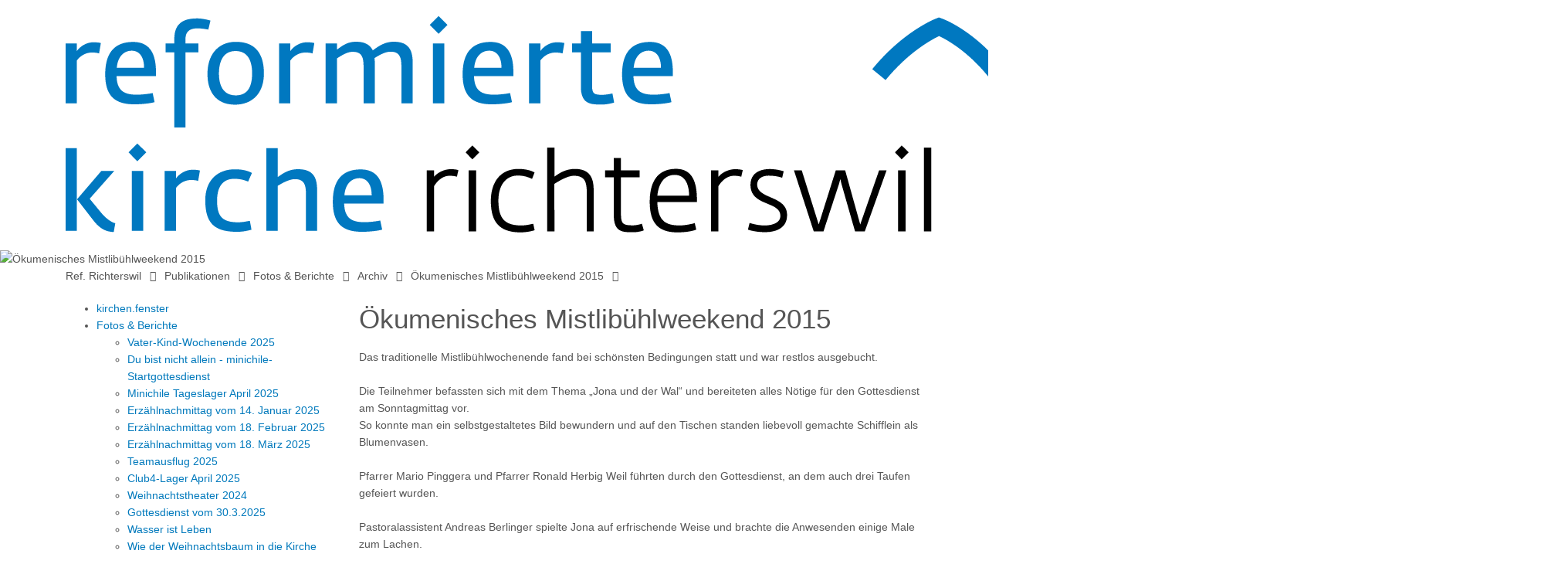

--- FILE ---
content_type: text/html;charset=utf-8
request_url: https://www.refrichterswil.ch/publikationen/fotos_und_berichte/archiv/oekumenisches_mistlibuehlweekend_2015/
body_size: 19423
content:
<!DOCTYPE html>
<!--[if IE 8]> <html lang="en" class="ie8"> <![endif]-->
<!--[if IE 9]> <html lang="en" class="ie9"> <![endif]-->
<!--[if !IE]><!--> <html lang="de"> <!--<![endif]-->
<head>
<base href="https://www.refrichterswil.ch/publikationen/fotos_und_berichte/archiv/oekumenisches_mistlibuehlweekend_2015/" />

  <!-- Title -->
  <title>Ökumenisches Mistlibühlweekend 2015</title>
  <!-- meta -->
  <meta charset="utf-8">
  <meta name="viewport" content="width=device-width, initial-scale=1, shrink-to-fit=no">
  <meta http-equiv="x-ua-compatible" content="ie=edge">
  <meta name="description" content="">
  <meta name="author" content="">

  <!-- ==========================
       meta og
  =========================== -->
  <meta property="og:title" content="Ökumenisches Mistlibühlweekend 2015"/>
  <meta property="og:description" content=""/>
  <meta property="og:type" content="website" />
  <meta property="og:site_name" content="Re­for­mier­te Kirche Richterswil"/>
  <meta property="og:site_url" content="https://www.refrichterswil.ch/" />
  <meta property="og:url" content="https://www.refrichterswil.ch/publikationen/fotos_und_berichte/archiv/oekumenisches_mistlibuehlweekend_2015/"  />
  <meta property="og:street-address" content="Dorfstrasse 75"/>
  <meta property="og:locality" content="Richterswil"/>
  <meta property="og:region" content="Richterswil"/>
  <meta property="og:postal-code" content="8805"/>
  <meta property="og:country-name" content="Switzerland" />
  
  <!-- canonical url -->
  <link rel="canonical" href="https://www.refrichterswil.ch/publikationen/fotos_und_berichte/archiv/oekumenisches_mistlibuehlweekend_2015"/>

  
  
    
  
  <link rel="apple-touch-icon" sizes="180x180" href="https://www.refrichterswil.ch/unify_zhref/common/img/favicons/refrichterswil/apple-touch-icon.png" />
  <link rel="icon" type="image/png" sizes="32x32" href="https://www.refrichterswil.ch/unify_zhref/common/img/favicons/refrichterswil/favicon-32x32.png" />
  <link rel="icon" type="image/png" sizes="16x16" href="https://www.refrichterswil.ch/unify_zhref/common/img/favicons/refrichterswil/favicon-16x16.png" />
  <link rel="manifest" href="https://www.refrichterswil.ch/unify_zhref/common/img/favicons/refrichterswil/manifest.json" />
  <link rel="mask-icon" color="#5bbad5" href="https://www.refrichterswil.ch/unify_zhref/common/img/favicons/refrichterswil/safari-pinned-tab.svg" />
  <link rel="shortcut icon" href="https://www.refrichterswil.ch/unify_zhref/common/img/favicons/refrichterswil/favicon.ico" />

  <!-- CSS Global Compulsory -->
  <link rel="stylesheet" href="https://www.refrichterswil.ch/unify_zhref/assets/vendor/bootstrap/bootstrap.min.css">
  <link rel="stylesheet" href="https://www.refrichterswil.ch/unify_zhref/assets/vendor/bootstrap/offcanvas.css">
  <!-- CSS Global Icons -->
  <link rel="stylesheet" href="https://www.refrichterswil.ch/unify_zhref/assets/vendor/icon-awesome/css/font-awesome.min.css">
  <link rel="stylesheet" href="https://www.refrichterswil.ch/unify_zhref/assets/vendor/icon-line/css/simple-line-icons.css">
  <link rel="stylesheet" href="https://www.refrichterswil.ch/unify_zhref/assets/vendor/icon-etlinefont/style.css">
  <link rel="stylesheet" href="https://www.refrichterswil.ch/unify_zhref/assets/vendor/icon-line-pro/style.css">
  <link rel="stylesheet" href="https://www.refrichterswil.ch/unify_zhref/assets/vendor/icon-hs/style.css">
  <link rel="stylesheet" href="https://www.refrichterswil.ch/unify_zhref/assets/vendor/dzsparallaxer/dzsparallaxer.css">
  <link rel="stylesheet" href="https://www.refrichterswil.ch/unify_zhref/assets/vendor/dzsparallaxer/dzsscroller/scroller.css">
  <link rel="stylesheet" href="https://www.refrichterswil.ch/unify_zhref/assets/vendor/dzsparallaxer/advancedscroller/plugin.css">
  <link rel="stylesheet" href="https://www.refrichterswil.ch/unify_zhref/assets/vendor/animate.css">
  <link rel="stylesheet" href="https://www.refrichterswil.ch/unify_zhref/assets/vendor/hamburgers/hamburgers.min.css">
  <link rel="stylesheet" href="https://www.refrichterswil.ch/unify_zhref/assets/vendor/hs-megamenu/src/hs.megamenu.css">
  <link rel="stylesheet" href="https://www.refrichterswil.ch/unify_zhref/assets/vendor/malihu-scrollbar/jquery.mCustomScrollbar.min.css">
  <link rel="stylesheet" href="https://www.refrichterswil.ch/unify_zhref/assets/vendor/slick-carousel/slick/slick.css">
  <link rel="stylesheet" href="https://www.refrichterswil.ch/unify_zhref/assets/vendor/slick-carousel/slick/slick-theme.css">
  <link rel="stylesheet" href="https://www.refrichterswil.ch/unify_zhref/assets/vendor/fancybox/jquery.fancybox.css">
  

  <!-- CSS ZHREF Unify -->
  <link rel="stylesheet" href="https://www.refrichterswil.ch/unify_zhref/common/webdesign/zhref_unify/unify-core.css">
  <link rel="stylesheet" href="https://www.refrichterswil.ch/unify_zhref/common/webdesign/zhref_unify/unify-components.css">
  <link rel="stylesheet" href="https://www.refrichterswil.ch/unify_zhref/common/webdesign/zhref_unify/unify-globals.css">

  <!-- CSS Customization_ -->
  <link rel="stylesheet" href="https://www.refrichterswil.ch/unify_zhref/common/webdesign/custom_zhref.css?v=0.0.9">
  
  


  
  
  

  <style>
  #zhrefnav ul {
  	display:none;
  	}
  </style>
  <link href="https://www.refrichterswil.ch/unify_zhref/unify_zhref/common/ma5_menu/css/ma5-menu.min_zhref.css" rel="stylesheet" type="text/css">
  <style>
  #zhrefnav ul {
    	display:none;
    	}

  .navbar #navBar {
  	display:none !important ;
  	}

  @media (min-width: 992px) {
  	.navbar #navBar {
  		display:block !important;
  	}
  }

  .navbar-toggler {
  	/* display:none; */
  	}

  /* ma5menu */
  span.ma5menu__logo {
  	display:none;
  	}

  @media (min-width: 992px) {
  	.ma5menu__toggle {
  		display:none !important;
  		}
  }

  .ma5menu__toggle, .ma5menu__toggle:hover {
  	background:#fff;
  	}

  html.ma5menu--active, html.ma5menu--active body {
  	overflow-x: visible !important;
  	border:0px solid red;
  	}

  .hamburger--slider.is-active .hamburger-inner {
  	transform:translate3d(0,0px,0) rotate(0deg)
  	}

  .hamburger--slider.is-active .hamburger-inner:before {
  	transform:rotate(-0deg) translate3d(0,0,0);
  	opacity:1
  	}

  .hamburger--slider.is-active .hamburger-inner:after {
  	transform:translate3d(0,0px,0) rotate(0deg)
  	}

  html.ma5menu--active .hamburger--slider .hamburger-inner {
  	transform:translate3d(0,10px,0) rotate(45deg) !important;
  	}

  html.ma5menu--active .hamburger--slider .hamburger-inner:before {
  	transform:rotate(-45deg) translate3d(-5.71429px,-6px,0) !important;
  	opacity:0
  	}

  html.ma5menu--active .hamburger--slider .hamburger-inner:after {
  	transform:translate3d(0,-20px,0) rotate(-90deg) !important;
  	}
</style>



  
<!-- Global site tag (gtag.js) - Google Analytics -->
<script async src="https://www.googletagmanager.com/gtag/js?id='G-XYQBTW7448'"></script>
<script>
  window.dataLayer = window.dataLayer || [];
  function gtag(){dataLayer.push(arguments);}
  gtag('js', new Date());
  gtag('config', 'G-XYQBTW7448', { 'anonymize_ip': true });
</script>

  <!--=== javascript (zms assetes) ===-->
  <script src="/++resource++zms_/zmi.js"></script>
  <script src="https://www.refrichterswil.ch/unify_zhref/assets/vendor/jquery/jquery.min.js"></script>
  <script src="https://www.refrichterswil.ch/unify_zhref/assets/vendor/jquery-migrate/jquery-migrate.min.js"></script>

</head>


<body data-spy="scroll" data-target="#sidemenu" data-offset="15" data-client="refrichterswil" class="web ger parish-refrichterswil" id="e1754" data-channel-id="e38519" data-subchannel-id="e2267" data-meta-id="ZMSDocument">
  <main>
    <!-- === bo header === -->
    <header id="js-header" class="u-header u-header--static--lg u-header--show-hide--lg u-header--change-appearance--lg" data-header-fix-moment="500" data-header-fix-effect="slide">
      <div class="u-header__section u-header__section--light g-bg-white g-transition-0_3 g-py-10" data-header-fix-moment-exclude="g-bg-white g-py-10" data-header-fix-moment-classes="g-bg-white-opacity-0_9 u-shadow-v18 g-py-0">
        <nav class="js-mega-menu navbar navbar-expand-lg">
          <div class="container">
            <!-- Responsive Toggle Button -->
            <button class="ma5menu__toggle navbar-toggler navbar-toggler-right btn g-line-height-1 g-brd-none g-pa-0 g-pos-abs g-top-3" type="button" aria-label="Toggle navigation" aria-expanded="false" aria-controls="navBar" data-toggle="collapse" data-target="#navBar">
              <span class="hamburger hamburger--slider">
            <span class="hamburger-box">
              <span class="hamburger-inner"></span>
              </span>
              </span>
            </button>
            <!-- End Responsive Toggle Button -->
            <!-- Logo -->
            <a class="navbar-brand" href="https://www.refrichterswil.ch/" title="Re­for­mier­te Kirche Richterswil">
              <img src="https://www.refrichterswil.ch/unify_zhref/common/img/logos/logo_refrichterswil.svg" alt="Re­for­mier­te Kirche Richterswil" />
              
            </a>
            <!-- End Logo -->

            <!-- Navigation -->
            <div class="collapse navbar-collapse align-items-center flex-sm-row g-pt-10 g-mx-15 g-mx-0-lg" id="navBar">
              <ul id="zhrefnav" class="navbar-nav ml-auto text-uppercase g-font-weight-600 u-main-nav-v5 u-sub-menu-v1">
<li class="e38522 inactive ZMSFolder0"><a  href="https://www.refrichterswil.ch/veranstaltungen/" title="Agenda" class="e38522 inactive ZMSFolder0"><span>Agenda</span></a></li>
<li class="e38 inactive ZMSFolder0 childpages"><a  href="https://www.refrichterswil.ch/angebote/" title="Angebote für Sie" class="e38 inactive ZMSFolder0 childpages"><span>Angebote</span></a><ul>
<li class="e954 inactive ZMSFolder0 childpages"><a  href="https://www.refrichterswil.ch/angebote/besinnung/" title="Besinnung" class="e954 inactive ZMSFolder0 childpages"><span>Besinnung</span></a></li>
<li class="e877 inactive ZMSFolder0 childpages"><a  href="https://www.refrichterswil.ch/angebote/musik/" title="Musik" class="e877 inactive ZMSFolder0 childpages"><span>Musik</span></a></li>
<li class="e38617 inactive ZMSFolder0 childpages"><a  href="https://www.refrichterswil.ch/angebote/familien_und_kinder/" title="Familien und Kinder" class="e38617 inactive ZMSFolder0 childpages"><span>Familien & Kinder</span></a></li>
<li class="e566 inactive ZMSFolder0 childpages"><a  href="https://www.refrichterswil.ch/angebote/jugend/" title="Jugend" class="e566 inactive ZMSFolder0 childpages"><span>Jugend</span></a></li>
<li class="e44308 inactive ZMSFolder0 childpages"><a  href="https://www.refrichterswil.ch/angebote/kirchlicher_unterricht/" title="Kirchlicher Unterricht" class="e44308 inactive ZMSFolder0 childpages"><span>Kirchlicher Unterricht</span></a></li>
<li class="e3385 inactive ZMSFolder0 childpages"><a  href="https://www.refrichterswil.ch/angebote/erwachsenenbildung/" title="Erwachsenenbildung" class="e3385 inactive ZMSFolder0 childpages"><span>Erwachsenenbildung</span></a></li>
<li class="e3195 inactive ZMSFolder0 childpages"><a  href="https://www.refrichterswil.ch/angebote/60/" title="60+" class="e3195 inactive ZMSFolder0 childpages"><span>60+</span></a></li>
<li class="e47281 inactive ZMSFolder0"><a  href="https://www.refrichterswil.ch/angebote/deep_church/" title="Deep Church" class="e47281 inactive ZMSFolder0"><span>Deep Church</span></a></li>
<li class="e38620 inactive ZMSFolder0 childpages"><a  href="https://www.refrichterswil.ch/angebote/gemeinsam_unterwegs/" title="Gemeinsam unterwegs" class="e38620 inactive ZMSFolder0 childpages"><span>Gemeinsam unterwegs</span></a></li>
<li class="e38624 inactive ZMSFolder0 childpages"><a  href="https://www.refrichterswil.ch/angebote/sich_engagieren/freiwilligenteams/" title="Sich engagieren" class="e38624 inactive ZMSFolder0 childpages"><span>Sich engagieren</span></a></li>
</ul>
</li>
<li class="e38529 inactive ZMSFolder0 childpages"><a  href="https://www.refrichterswil.ch/begleitung_durchs_leben/" title="Begleitung durchs Leben" class="e38529 inactive ZMSFolder0 childpages"><span>Begleitung durchs Leben</span></a><ul>
<li class="e38575 inactive ZMSDocument0 childpages"><a  href="https://www.refrichterswil.ch/begleitung_durchs_leben/taufe/" title="Taufe - Ein Weg beginnt" class="e38575 inactive ZMSDocument0 childpages"><span>Taufe</span></a></li>
<li class="e38549 inactive ZMSDocument0"><a  href="https://www.refrichterswil.ch/begleitung_durchs_leben/konfirmation/" title="Konfirmation" class="e38549 inactive ZMSDocument0"><span>Konfirmation</span></a></li>
<li class="e38533 inactive ZMSDocument0"><a  href="https://www.refrichterswil.ch/begleitung_durchs_leben/hochzeit/" title="Trau Dich - auf einen gemeinsamen Weg" class="e38533 inactive ZMSDocument0"><span>Hochzeit</span></a></li>
<li class="e38584 inactive ZMSDocument0"><a  href="https://www.refrichterswil.ch/begleitung_durchs_leben/abdankung_-_todesfall/" title="Abdankung / Todesfall" class="e38584 inactive ZMSDocument0"><span>Abdankung / Todesfall</span></a></li>
<li class="e38570 inactive ZMSDocument0"><a  href="https://www.refrichterswil.ch/begleitung_durchs_leben/seelsorge/" title="Seelsorge" class="e38570 inactive ZMSDocument0"><span>Seelsorge</span></a></li>
<li class="e1932 inactive ZMSFolder0 childpages"><a  href="https://www.refrichterswil.ch/begleitung_durchs_leben/rituale/" title="Rituale" class="e1932 inactive ZMSFolder0 childpages"><span>Rituale</span></a></li>
</ul>
</li>
<li class="e2041 inactive ZMSFolder0 childpages"><a  href="https://www.refrichterswil.ch/ueber_uns/ansprechpersonen/" title="Über uns" class="e2041 inactive ZMSFolder0 childpages"><span>Über uns</span></a><ul>
<li class="e2042 inactive ZMSFolder0 childpages"><a  href="https://www.refrichterswil.ch/ueber_uns/ansprechpersonen/" title="Wir sind gerne für Sie da" class="e2042 inactive ZMSFolder0 childpages"><span>Ansprechpersonen</span></a></li>
<li class="e60082 inactive ZMSDocument0"><a  href="https://www.refrichterswil.ch/ueber_uns/was_brauchst_du_von_der_kirche/" title="Was brauchst du von der Kirche?" class="e60082 inactive ZMSDocument0"><span>Was brauchst du von der Kirche?</span></a></li>
<li class="e38637 inactive ZMSFolder0 childpages"><a  href="https://www.refrichterswil.ch/ueber_uns/kirchenmitgliedschaft/kircheneintritt/" title="Kirchenmitgliedschaft" class="e38637 inactive ZMSFolder0 childpages"><span>Kirchenmitgliedschaft</span></a></li>
<li class="e3434 inactive ZMSFolder0 childpages"><a  href="https://www.refrichterswil.ch/ueber_uns/amtliche_publikation/" title="Amtliche Publikation" class="e3434 inactive ZMSFolder0 childpages"><span>Amtliche Publikation</span></a></li>
<li class="e96139 inactive ZMSDocument0"><a  href="https://www.refrichterswil.ch/ueber_uns/schutz_vor_grenzverletzungen/" title="Schutz vor Grenzverletzungen" class="e96139 inactive ZMSDocument0"><span>Schutz vor Grenzverletzungen</span></a></li>
<li class="e3225 inactive ZMSDocument0"><a  href="https://www.refrichterswil.ch/ueber_uns/unsere_instrumente/" title="Unsere Instrumente" class="e3225 inactive ZMSDocument0"><span>Unsere Instrumente</span></a></li>
<li class="e79587 inactive ZMSFolder0 childpages"><a  href="https://www.refrichterswil.ch/ueber_uns/historisches_ueber_unsere_gebaeude/reformierte_kirche_richterswil_in_daten/" title="Historisches über unsere Gebäude" class="e79587 inactive ZMSFolder0 childpages"><span>Historisches über unsere Gebäude</span></a></li>
<li class="e2271 inactive ZMSFolder0"><a  href="https://www.refrichterswil.ch/ueber_uns/lageplan/" title="Lageplan" class="e2271 inactive ZMSFolder0"><span>Lageplan</span></a></li>
<li class="e2201 inactive ZMSFolder0 childpages"><a  href="https://www.refrichterswil.ch/ueber_uns/vermietung/" title="Bei uns können Sie auch Räume mieten..." class="e2201 inactive ZMSFolder0 childpages"><span>Vermietung</span></a></li>
<li class="e24847 inactive ZMSFolder0"><a  href="https://www.refrichterswil.ch/ueber_uns/parkplatzordnung_um_die_kirche/" title="Parkplatzordnung um die Kirche" class="e24847 inactive ZMSFolder0"><span>Parkplatzordnung um die Kirche</span></a></li>
<li class="e91541 inactive ZMSFolder0"><a  href="https://www.refrichterswil.ch/ueber_uns/erneuerungswahlen_der_kirchlichen_gemeindebehoerden_fuer_die_amtsdauer_2026_-_2030_publikation_wahlvorschlaege/" title="Erneuerungswahlen der kirchlichen Gemeindebehörden für die Amtsdauer 2026 - 2030 Publikation Wahlvorschläge" class="e91541 inactive ZMSFolder0"><span>Erneuerungswahlen der kirchlichen Gemeindebehörden für die Amtsdauer 2026 - 2030 Publikation Wahlvorschläge</span></a></li>
<li class="e83715 inactive ZMSFolder0"><a  href="https://www.refrichterswil.ch/ueber_uns/stille_ersatzwahl_eines_mitglieds_der_evangelisch-reformierten_kirchenpflege_richterswil_fuer_den_rest_der_amtsdauer_2022_-_2026_bg/" title="Stille Ersatzwahl eines Mitglieds der evangelisch-reformierten Kirchenpflege Richterswil für den Rest der Amtsdauer 2022 - 2026 BG" class="e83715 inactive ZMSFolder0"><span>Stille Ersatzwahl eines Mitglieds der evangelisch-reformierten Kirchenpflege Richterswil für den Rest der Amtsdauer 2022 - 2026 BG</span></a></li>
<li class="e4871 inactive ZMSFolder0"><a  href="https://www.refrichterswil.ch/ueber_uns/projekt_umbau_chalet/" title="Information zum Projekt: Umbau Chalet im Rosengarten vom 8. April 2021" class="e4871 inactive ZMSFolder0"><span>Projekt: Umbau Chalet</span></a></li>
</ul>
</li>
<li class="e38519 active ZMSFolder1 childpages"><a  href="https://www.refrichterswil.ch/publikationen/kirchenfenster/kirchenfenster_2026/" title="Publikationen" class="e38519 active ZMSFolder1 childpages"><span>Publikationen</span></a><ul>
<li class="e38521 inactive ZMSFolder0 childpages"><a  href="https://www.refrichterswil.ch/publikationen/kirchenfenster/kirchenfenster_2026/" title="kirchen.fenster" class="e38521 inactive ZMSFolder0 childpages"><span>kirchen.fenster</span></a></li>
<li class="e2267 active ZMSFolder1 childpages"><a  href="https://www.refrichterswil.ch/publikationen/fotos_und_berichte/" title="Fotos und Berichte" class="e2267 active ZMSFolder1 childpages"><span>Fotos & Berichte</span></a></li>
<li class="e5863 inactive ZMSFolder0"><a  href="https://www.refrichterswil.ch/publikationen/livestream-gottesdienste/" title="Livestream-Gottesdienste" class="e5863 inactive ZMSFolder0"><span>Livestream-Gottesdienste</span></a></li>
<li class="e1293 inactive ZMSDocument0"><a  href="https://www.refrichterswil.ch/publikationen/formulare/" title="Formulare als Downloads" class="e1293 inactive ZMSDocument0"><span>Formulare</span></a></li>
<li class="e6718 inactive ZMSDocument0"><a  href="https://www.refrichterswil.ch/publikationen/flyer/" title="Flyer" class="e6718 inactive ZMSDocument0"><span>Flyer</span></a></li>
<li class="e88312 inactive ZMSDocument0"><a  href="https://www.refrichterswil.ch/publikationen/kirchen-memory_von_bernhard_ries/" title="Kirchen-Memory von Bernhard Ries" class="e88312 inactive ZMSDocument0"><span>Kirchen-Memory von Bernhard Ries</span></a></li>
</ul>
</li>
</ul>

            </div>
            <!-- End Navigation -->

            <div class="d-inline-block g-pos-abs g-top-12 g-right-65 g-pos-rel--lg g-top-0--lg g-right-0--lg g-valign-middle g-ml-30 g-ml-0--lg">
              <a href="#" class="g-font-size-18 g-color-main" aria-haspopup="true" aria-expanded="false" aria-controls="searchform-1" data-dropdown-target="#searchform-1" data-dropdown-type="css-animation" data-dropdown-duration="300" data-dropdown-animation-in="fadeInUp" data-dropdown-animation-out="fadeOutDown">
                <i class="fa fa-search"></i>
              </a>
              <!-- headericons.standard_html -->

<style>
.d-inline-block a.soc-media .fa {
	color:#555;
	font-size:1.1rem;
	padding-left:10px;
	}

.zmi .soc-media {
color:#000 !important;
}

</style>

  
    
      <a class="soc-media" target="_blank" href="https://www.instagram.com/refrichterswil/"><i class="fa fa-instagram"></i></a>
    
  

<!-- /headericons.standard_html -->
              
              <!-- Search Form -->
              <form id="searchform-1" action="/suche/" class="u-searchform-v1 u-dropdown--css-animation g-bg-white g-pa-10 g-mt-25--lg g-mt-15--lg--scrolling u-dropdown--hidden" style="animation-duration: 300ms; right: -15px;">
                <div class="input-group g-brd-primary--focus">
                  <input name="q" id="search" type="text" class="form-control rounded-0 u-form-control" placeholder="Suchbegriff" title="Geben Sie bitte hier Ihren Suchbegriff ein." data-initial-value="">
                  
                  <input type="hidden" name="lang" value="ger" />
                  
                  <input type="hidden" name="home_id" value="refrichterswil">
                  <div class="input-group-addon p-0">
                    <button class="btn rounded-0 btn-primary btn-md g-font-size-14 g-px-18" type="submit">Go</button>
                  </div>
                </div>
              </form>
              <!-- End Search Form -->
            </div>
          </div>
        </nav>
      </div>
    </header>
    <!-- === eo header === -->
    
      
        <!-- === bo parallax === -->
        <!-- /.dzsparallaxer -->

        <div id="cimg_e1754" class="channelimg-top no-container">
          <img src="/sites/gemeinden/refrichterswil/content/e38519/e2267/attr_channeldesign/Fotos_und_Berichte.jpg" alt="Ökumenisches Mistlibühlweekend 2015" class="channelimg-top img-responsive img-fluid" />

        </div><!-- /.channelimg-top -->
      

      
    

    <!--=== bo breadcrumb ===-->
    <section class="breadcrumb-section g-mb-20">
      <div class="container">
        <ul class="u-list-inline">
          
          
            
              
            
          
            
              <li class="list-inline-item g-mr-7">
                
                <a class="u-link-v5 g-color-main g-color-primary--hover" href="https://www.refrichterswil.ch/">Ref. Richterswil</a>
                <i class="fa fa-angle-right g-ml-7"></i>
                
              </li>
            
          
            
              <li class="list-inline-item g-mr-7">
                
                <a class="u-link-v5 g-color-main g-color-primary--hover" href="https://www.refrichterswil.ch/publikationen/kirchenfenster/kirchenfenster_2026/">Publikationen</a>
                <i class="fa fa-angle-right g-ml-7"></i>
                
              </li>
            
          
            
              <li class="list-inline-item g-mr-7">
                
                <a class="u-link-v5 g-color-main g-color-primary--hover" href="https://www.refrichterswil.ch/publikationen/fotos_und_berichte/">Fotos & Berichte</a>
                <i class="fa fa-angle-right g-ml-7"></i>
                
              </li>
            
          
            
              <li class="list-inline-item g-mr-7">
                
                <a class="u-link-v5 g-color-main g-color-primary--hover" href="https://www.refrichterswil.ch/publikationen/fotos_und_berichte/archiv/oekumenische_reise_ins_friaul/">Archiv</a>
                <i class="fa fa-angle-right g-ml-7"></i>
                
              </li>
            
          
            
              <li class="list-inline-item g-mr-7 active">
                
                <a class="u-link-v5 g-color-main g-color-primary--hover" href="https://www.refrichterswil.ch/publikationen/fotos_und_berichte/archiv/oekumenisches_mistlibuehlweekend_2015/">Ökumenisches Mistlibühlweekend 2015</a>
                <i class="fa fa-angle-right g-ml-7"></i>
                
              </li>
            
          
        </ul>
      </div><!-- /.container -->
    </section>
    <!--=== eo breadcrumb ===-->

    <!-- ==========================
         bo main content
    =========================== -->
    <!--=== bo wide (no cols) ===-->
    
    <!--=== eo wide (no cols) ===-->

    <!--=== bo cols (not wide) ===-->
    
      <div class="container main-content-container">
        <div class="row main-content-row">
          <!--=== right col ===-->
          <div class="col-lg-8 col-sm-12 main-content-col right-col order-1 order-lg-2"><!-- col-lg-push-4 -->
            <h1 class="doc-title zhref-h1 zhref-black show-title">Ökumenisches Mistlibühlweekend 2015</h1>
            <p class="doc-description show-doc-description"></p>
            <div id="teasermain" class="teaser"></div>
            <!-- ZMSDocument.standard_html -->

<!-- bodyContentZMSLib_page -->

	
    <!-- ZMSTextarea.standard_html -->

<p id="e1755">
Das traditionelle Mistlibühlwochenende fand bei schönsten Bedingungen statt und war restlos ausgebucht.<br />
<br />
Die Teilnehmer befassten sich mit dem Thema „Jona und der Wal“ und bereiteten alles Nötige für den Gottesdienst am Sonntagmittag vor.<br />
So konnte man ein selbstgestaltetes Bild bewundern und auf den Tischen standen liebevoll gemachte Schifflein als Blumenvasen.<br />
<br />
Pfarrer Mario Pinggera und Pfarrer Ronald Herbig Weil führten durch den Gottesdienst, an dem auch drei Taufen gefeiert wurden.<br />
<br />
Pastoralassistent Andreas Berlinger spielte Jona auf erfrischende Weise und brachte die Anwesenden einige Male zum Lachen.<br />
<br />
Ein gelungener Anlass, der durch den Musikverein Richterswil/ Samstagern toll begleitet wurde, fand seinen Ausklang mit Würsten vom Grill und Kaffee und Kuchen der Landfrauen Richterswil/ Samstagern.<br />
<br />
Bericht<br />
Monika Huonder<br />
<br />
Fotos: © Anna Bewer, Simone Weil, Monika Huonder<br /></p>

<!-- /ZMSTextarea.standard_html --><style>#e1756{height:400px;}</style>
<div class="galerie">
   <div id="e1756"></div>
</div>
<script>
$(document).ready(function () {
  Galleria.configure({
    lightbox: true
  });
  Galleria.run('#e1756', {
          flickr:'set:72157664644797912',    flickrOptions: {
        max: '300'
    }
    });
});
</script>
<p>
			&nbsp;<a target='_blank' href='https://www.flickr.com/photos/138629776@N06/sets/72157664644797912/show'>Galerie auf Flickr ansehen</a>
	  </p>

	
	

<!-- /bodyContentZMSLib_page -->

<!-- /ZMSDocument.standard_html -->
            <!--=== bo toc index ===-->
            
            <!--=== bo toc index ===-->
          </div><!--/.right-col -->
          <!--=== sidebar-left ===-->
          <div id="sidebar-left" class="col-lg-4 d-print-none d-block d-lg-block left-col order-2 order-lg-1"><!-- col-lg-pull-8 -->
            
            <nav id="sidebarnavwrapper" class="sidebar-nav-wrapper d-block d-md-block d-lg-block"><ul id="sidebarnav" class="sidebar-nav">
<li class="e38521 inactive ZMSFolder0 childpages"><a  href="https://www.refrichterswil.ch/publikationen/kirchenfenster/kirchenfenster_2026/" title="kirchen.fenster" class="e38521 inactive ZMSFolder0 childpages"><span>kirchen.fenster</span></a></li>
<li class="e2267 active ZMSFolder1 childpages"><a  href="https://www.refrichterswil.ch/publikationen/fotos_und_berichte/" title="Fotos und Berichte" class="e2267 active ZMSFolder1 childpages"><span>Fotos & Berichte</span></a><ul>
<li class="e90902 inactive ZMSFolder0"><a  href="https://www.refrichterswil.ch/publikationen/fotos_und_berichte/vater-kind-wochenende_2025/" title="Vater-Kind-Wochenende 2025" class="e90902 inactive ZMSFolder0"><span>Vater-Kind-Wochenende 2025</span></a></li>
<li class="e89171 inactive ZMSFolder0"><a  href="https://www.refrichterswil.ch/publikationen/fotos_und_berichte/du_bist_nicht_allein_-_minichile-startgottesdienst/" title="Du bist nicht allein - minichile-Startgottesdienst" class="e89171 inactive ZMSFolder0"><span>Du bist nicht allein - minichile-Startgottesdienst</span></a></li>
<li class="e83811 inactive ZMSFolder0"><a  href="https://www.refrichterswil.ch/publikationen/fotos_und_berichte/minichile_tageslager_april_2025/" title="Minichile Tageslager April 2025" class="e83811 inactive ZMSFolder0"><span>Minichile Tageslager April 2025</span></a></li>
<li class="e88268 inactive ZMSFolder0"><a  href="https://www.refrichterswil.ch/publikationen/fotos_und_berichte/erzaehlnachmittag_vom_14_januar_2025/" title="Erzählnachmittag vom 14. Januar 2025" class="e88268 inactive ZMSFolder0"><span>Erzählnachmittag vom 14. Januar 2025</span></a></li>
<li class="e88342 inactive ZMSFolder0"><a  href="https://www.refrichterswil.ch/publikationen/fotos_und_berichte/erzaehlnachmittag_vom_18_februar_2025/" title="Erzählnachmittag vom 18. Februar 2025" class="e88342 inactive ZMSFolder0"><span>Erzählnachmittag vom 18. Februar 2025</span></a></li>
<li class="e87944 inactive ZMSFolder0"><a  href="https://www.refrichterswil.ch/publikationen/fotos_und_berichte/erzaehlnachmittag_vom_18_maerz_2025/" title="Erzählnachmittag vom 18. März 2025" class="e87944 inactive ZMSFolder0"><span>Erzählnachmittag vom 18. März 2025</span></a></li>
<li class="e84145 inactive ZMSFolder0"><a  href="https://www.refrichterswil.ch/publikationen/fotos_und_berichte/teamausflug_2025/" title="Teamausflug 2025" class="e84145 inactive ZMSFolder0"><span>Teamausflug 2025</span></a></li>
<li class="e83814 inactive ZMSFolder0"><a  href="https://www.refrichterswil.ch/publikationen/fotos_und_berichte/club4-lager_april_2025/" title="Club4-Lager April 2025" class="e83814 inactive ZMSFolder0"><span>Club4-Lager April 2025</span></a></li>
<li class="e76828 inactive ZMSFolder0"><a  href="https://www.refrichterswil.ch/publikationen/fotos_und_berichte/weihnachtstheater_2024/" title="Weihnachtstheater 2024" class="e76828 inactive ZMSFolder0"><span>Weihnachtstheater 2024</span></a></li>
<li class="e82104 inactive ZMSFolder0"><a  href="https://www.refrichterswil.ch/publikationen/fotos_und_berichte/gottesdienst_vom_3032025/" title="Gottesdienst vom 30.3.2025" class="e82104 inactive ZMSFolder0"><span>Gottesdienst vom 30.3.2025</span></a></li>
<li class="e81460 inactive ZMSFolder0"><a  href="https://www.refrichterswil.ch/publikationen/fotos_und_berichte/wasser_ist_leben/" title="Wasser ist Leben" class="e81460 inactive ZMSFolder0"><span>Wasser ist Leben</span></a></li>
<li class="e73587 inactive ZMSFolder0"><a  href="https://www.refrichterswil.ch/publikationen/fotos_und_berichte/wie_der_weihnachtsbaum_in_die_kirche_kommt/" title="Wie der Weihnachtsbaum in die Kirche kommt" class="e73587 inactive ZMSFolder0"><span>Wie der Weihnachtsbaum in die Kirche kommt</span></a></li>
<li class="e76832 inactive ZMSFolder0"><a  href="https://www.refrichterswil.ch/publikationen/fotos_und_berichte/deep_church_2024/" title="Deep Church 2024" class="e76832 inactive ZMSFolder0"><span>Deep Church 2024</span></a></li>
<li class="e76838 inactive ZMSFolder0"><a  href="https://www.refrichterswil.ch/publikationen/fotos_und_berichte/erzaehlnachmittag_vom_19112024/" title="Erzählnachmittag vom 19.11.2024" class="e76838 inactive ZMSFolder0"><span>Erzählnachmittag vom 19.11.2024</span></a></li>
<li class="e78193 inactive ZMSFolder0"><a  href="https://www.refrichterswil.ch/publikationen/fotos_und_berichte/erzaehlnachmittag_vom_22102024/" title="Erzählnachmittag vom 22.10.2024" class="e78193 inactive ZMSFolder0"><span>Erzählnachmittag vom 22.10.2024</span></a></li>
<li class="e57875 inactive ZMSFolder0"><a  href="https://www.refrichterswil.ch/publikationen/fotos_und_berichte/wie_wo_was_warum/" title="Wie, wo, was, warum?" class="e57875 inactive ZMSFolder0"><span>Wie, wo, was, warum?</span></a></li>
<li class="e71184 inactive ZMSFolder0"><a  href="https://www.refrichterswil.ch/publikationen/fotos_und_berichte/turmbesteigung_mit_der_minichile/" title="Turmbesteigung mit der minichile" class="e71184 inactive ZMSFolder0"><span>Turmbesteigung mit der minichile</span></a></li>
<li class="e71180 inactive ZMSFolder0"><a  href="https://www.refrichterswil.ch/publikationen/fotos_und_berichte/pilgerwanderung_oktober_2024/" title="Pilgerwanderung Oktober 2024" class="e71180 inactive ZMSFolder0"><span>Pilgerwanderung Oktober 2024</span></a></li>
<li class="e69705 inactive ZMSFolder0"><a  href="https://www.refrichterswil.ch/publikationen/fotos_und_berichte/interview_mit_patricia_palffy_von_touchant_a_cappella/" title="Interview mit Patricia Palffy von "touCHant a cappella"" class="e69705 inactive ZMSFolder0"><span>Interview mit Patricia Palffy von "touCHant a cappella"</span></a></li>
<li class="e69532 inactive ZMSFolder0"><a  href="https://www.refrichterswil.ch/publikationen/fotos_und_berichte/feierabend-pilgerwanderung/" title="Feierabend-Pilgerwanderung" class="e69532 inactive ZMSFolder0"><span>Feierabend-Pilgerwanderung</span></a></li>
<li class="e69313 inactive ZMSFolder0"><a  href="https://www.refrichterswil.ch/publikationen/fotos_und_berichte/bettag_2024/" title="Bettag 2024" class="e69313 inactive ZMSFolder0"><span>Bettag 2024</span></a></li>
<li class="e69032 inactive ZMSFolder0"><a  href="https://www.refrichterswil.ch/publikationen/fotos_und_berichte/wanderung_pensionierung_2024/" title="Wanderung Pensionierung 2024" class="e69032 inactive ZMSFolder0"><span>Wanderung Pensionierung 2024</span></a></li>
<li class="e67571 inactive ZMSFolder0"><a  href="https://www.refrichterswil.ch/publikationen/fotos_und_berichte/interview_mit_walti_und_hansruedi_vom_maennerchor_frohsinn/" title="Interview mit Walti und Hansruedi vom Männerchor Frohsinn" class="e67571 inactive ZMSFolder0"><span>Interview mit Walti und Hansruedi vom Männerchor Frohsinn</span></a></li>
<li class="e68601 inactive ZMSFolder0"><a  href="https://www.refrichterswil.ch/publikationen/fotos_und_berichte/gedichtvortrag_pfarrer_hansjakob_schibler/" title="Gedichtvortrag Pfarrer Hansjakob Schibler" class="e68601 inactive ZMSFolder0"><span>Gedichtvortrag Pfarrer Hansjakob Schibler</span></a></li>
<li class="e68694 inactive ZMSFolder0"><a  href="https://www.refrichterswil.ch/publikationen/fotos_und_berichte/gedichtvortrag_pfarrer_hansjakob_schibler__eine_feste_burg_ist_unser_gott/" title="Gedichtvortrag Pfarrer Hansjakob Schibler_ Eine feste Burg ist unser Gott" class="e68694 inactive ZMSFolder0"><span>Gedichtvortrag Pfarrer Hansjakob Schibler_ Eine feste Burg ist unser Gott</span></a></li>
<li class="e67474 inactive ZMSFolder0"><a  href="https://www.refrichterswil.ch/publikationen/fotos_und_berichte/alli_ghoere_mer_zaeme/" title="Alli ghöre mer zäme" class="e67474 inactive ZMSFolder0"><span>Alli ghöre mer zäme</span></a></li>
<li class="e66921 inactive ZMSFolder0"><a  href="https://www.refrichterswil.ch/publikationen/fotos_und_berichte/schifffahrt_immergruen_60_2024/" title="Schifffahrt Immergrün 60+ 2024" class="e66921 inactive ZMSFolder0"><span>Schifffahrt Immergrün 60+ 2024</span></a></li>
<li class="e66537 inactive ZMSFolder0"><a  href="https://www.refrichterswil.ch/publikationen/fotos_und_berichte/pilgern_von_scuol_nach_zernez_16-18-8/" title="Pilgern von Scuol nach Zernez, 16.-18-8." class="e66537 inactive ZMSFolder0"><span>Pilgern von Scuol nach Zernez, 16.-18-8.</span></a></li>
<li class="e64096 inactive ZMSFolder0"><a  href="https://www.refrichterswil.ch/publikationen/fotos_und_berichte/s_chruecht_es_schnaeggli/" title="S chrücht es Schnäggli" class="e64096 inactive ZMSFolder0"><span>S chrücht es Schnäggli</span></a></li>
<li class="e64915 inactive ZMSFolder0"><a  href="https://www.refrichterswil.ch/publikationen/fotos_und_berichte/mistlibuehl_2024/" title="Mistlibühl 2024" class="e64915 inactive ZMSFolder0"><span>Mistlibühl 2024</span></a></li>
<li class="e63481 inactive ZMSFolder0"><a  href="https://www.refrichterswil.ch/publikationen/fotos_und_berichte/musikwort_3152024/" title="Musik&Wort 31.5.2024" class="e63481 inactive ZMSFolder0"><span>Musik&Wort 31.5.2024</span></a></li>
<li class="e63341 inactive ZMSFolder0"><a  href="https://www.refrichterswil.ch/publikationen/fotos_und_berichte/bibellettering/" title="Bibellettering" class="e63341 inactive ZMSFolder0"><span>Bibellettering</span></a></li>
<li class="e62850 inactive ZMSFolder0"><a  href="https://www.refrichterswil.ch/publikationen/fotos_und_berichte/igel_-_nicht_nur_stachlig/" title="Igel - nicht nur stachlig!" class="e62850 inactive ZMSFolder0"><span>Igel - nicht nur stachlig!</span></a></li>
<li class="e61363 inactive ZMSFolder0"><a  href="https://www.refrichterswil.ch/publikationen/fotos_und_berichte/club4-lager/" title="Club4-Lager" class="e61363 inactive ZMSFolder0"><span>Club4-Lager</span></a></li>
<li class="e61359 inactive ZMSFolder0"><a  href="https://www.refrichterswil.ch/publikationen/fotos_und_berichte/musical_max_und_die_zaubertrommel/" title="Musical "Max und die Zaubertrommel"" class="e61359 inactive ZMSFolder0"><span>Musical "Max und die Zaubertrommel"</span></a></li>
<li class="e61086 inactive ZMSFolder0"><a  href="https://www.refrichterswil.ch/publikationen/fotos_und_berichte/2_klass-tageslager_mit_unserer_katechetin_evelyne_achermann/" title="2. Klass-Tageslager mit unserer Katechetin Evelyne Achermann" class="e61086 inactive ZMSFolder0"><span>2. Klass-Tageslager mit unserer Katechetin Evelyne Achermann</span></a></li>
<li class="e61012 inactive ZMSFolder0"><a  href="https://www.refrichterswil.ch/publikationen/fotos_und_berichte/studienreise_portugal_2024/" title="Studienreise Portugal 2024" class="e61012 inactive ZMSFolder0"><span>Studienreise Portugal 2024</span></a></li>
<li class="e60482 inactive ZMSFolder0"><a  href="https://www.refrichterswil.ch/publikationen/fotos_und_berichte/turnnachmittag_832024/" title="Turnnachmittag 8.3.2024" class="e60482 inactive ZMSFolder0"><span>Turnnachmittag 8.3.2024</span></a></li>
<li class="e60046 inactive ZMSFolder0"><a  href="https://www.refrichterswil.ch/publikationen/fotos_und_berichte/ich_lade_oii_ii/" title="Ich lade oii ii" class="e60046 inactive ZMSFolder0"><span>Ich lade oii ii</span></a></li>
<li class="e59324 inactive ZMSFolder0"><a  href="https://www.refrichterswil.ch/publikationen/fotos_und_berichte/goldene_und_diamantene_konfirmation_2024/" title="Goldene und Diamantene Konfirmation 2024" class="e59324 inactive ZMSFolder0"><span>Goldene und Diamantene Konfirmation 2024</span></a></li>
<li class="e53985 inactive ZMSFolder0"><a  href="https://www.refrichterswil.ch/publikationen/fotos_und_berichte/oekumenisches_weihnachtsmusiktheater/" title="Ökumenisches Weihnachtsmusiktheater" class="e53985 inactive ZMSFolder0"><span>Ökumenisches Weihnachtsmusiktheater</span></a></li>
<li class="e55353 inactive ZMSFolder0"><a  href="https://www.refrichterswil.ch/publikationen/fotos_und_berichte/mein_cembalo/" title="Mein Cembalo" class="e55353 inactive ZMSFolder0"><span>Mein Cembalo</span></a></li>
<li class="e58056 inactive ZMSFolder0"><a  href="https://www.refrichterswil.ch/publikationen/fotos_und_berichte/erzaehlnachmittag_vom_200224/" title="Erzählnachmittag vom 20.02.24" class="e58056 inactive ZMSFolder0"><span>Erzählnachmittag vom 20.02.24</span></a></li>
<li class="e58053 inactive ZMSFolder0"><a  href="https://www.refrichterswil.ch/publikationen/fotos_und_berichte/erzaehlnachmittag_vom_19122023/" title="Erzählnachmittag vom 19.12.2023" class="e58053 inactive ZMSFolder0"><span>Erzählnachmittag vom 19.12.2023</span></a></li>
<li class="e55586 inactive ZMSFolder0"><a  href="https://www.refrichterswil.ch/publikationen/fotos_und_berichte/erzaehlnachmittag_vom_21_november_2023/" title="Erzählnachmittag vom 21. November 2023" class="e55586 inactive ZMSFolder0"><span>Erzählnachmittag vom 21. November 2023</span></a></li>
<li class="e55664 inactive ZMSFolder0"><a  href="https://www.refrichterswil.ch/publikationen/fotos_und_berichte/erzaehlnachmittag_vom_24_oktober_2023/" title="Erzählnachmittag vom 24. Oktober 2023" class="e55664 inactive ZMSFolder0"><span>Erzählnachmittag vom 24. Oktober 2023</span></a></li>
<li class="e51224 inactive ZMSFolder0"><a  href="https://www.refrichterswil.ch/publikationen/fotos_und_berichte/kinder-kirchen-tage_2023/" title="Kinder-Kirchen-Tage 2023" class="e51224 inactive ZMSFolder0"><span>Kinder-Kirchen-Tage 2023</span></a></li>
<li class="e53498 inactive ZMSFolder0"><a  href="https://www.refrichterswil.ch/publikationen/fotos_und_berichte/raebechilbi-taufgottesdienst/" title="Räbechilbi-Taufgottesdienst" class="e53498 inactive ZMSFolder0"><span>Räbechilbi-Taufgottesdienst</span></a></li>
<li class="e53108 inactive ZMSFolder0"><a  href="https://www.refrichterswil.ch/publikationen/fotos_und_berichte/adventsbasteln_2023/" title="Adventsbasteln 2023" class="e53108 inactive ZMSFolder0"><span>Adventsbasteln 2023</span></a></li>
<li class="e51228 inactive ZMSFolder0"><a  href="https://www.refrichterswil.ch/publikationen/fotos_und_berichte/toeggeli-plauschturnier_2023/" title="Töggeli-Plauschturnier 2023" class="e51228 inactive ZMSFolder0"><span>Töggeli-Plauschturnier 2023</span></a></li>
<li class="e51293 inactive ZMSFolder0"><a  href="https://www.refrichterswil.ch/publikationen/fotos_und_berichte/tageslager_2023/" title="Tageslager 2023" class="e51293 inactive ZMSFolder0"><span>Tageslager 2023</span></a></li>
<li class="e50741 inactive ZMSFolder0"><a  href="https://www.refrichterswil.ch/publikationen/fotos_und_berichte/juki_2023_kochen_mit_einem_profi/" title="JuKi 2023 Kochen mit einem Profi" class="e50741 inactive ZMSFolder0"><span>JuKi 2023 Kochen mit einem Profi</span></a></li>
<li class="e51016 inactive ZMSFolder0"><a  href="https://www.refrichterswil.ch/publikationen/fotos_und_berichte/pilgergruppe_wanderte_durch_unesco_kulturerbe/" title="Pilgergruppe wanderte durch UNESCO Kulturerbe" class="e51016 inactive ZMSFolder0"><span>Pilgergruppe wanderte durch UNESCO Kulturerbe</span></a></li>
<li class="e47823 inactive ZMSFolder0"><a  href="https://www.refrichterswil.ch/publikationen/fotos_und_berichte/fluegel-festival_1592023/" title="Flügel-Festival 15.9.2023" class="e47823 inactive ZMSFolder0"><span>Flügel-Festival 15.9.2023</span></a></li>
<li class="e47829 inactive ZMSFolder0"><a  href="https://www.refrichterswil.ch/publikationen/fotos_und_berichte/immergruen_60_schifffahrt_2023_-_aegerisee/" title="Immergrün 60+ Schifffahrt 2023 - Ägerisee" class="e47829 inactive ZMSFolder0"><span>Immergrün 60+ Schifffahrt 2023 - Ägerisee</span></a></li>
<li class="e34565 inactive ZMSFolder0"><a  href="https://www.refrichterswil.ch/publikationen/fotos_und_berichte/lange_nacht_der_kirchen_2023/" title="Lange Nacht der Kirchen 2023" class="e34565 inactive ZMSFolder0"><span>Lange Nacht der Kirchen 2023</span></a></li>
<li class="e37266 inactive ZMSFolder0"><a  href="https://www.refrichterswil.ch/publikationen/fotos_und_berichte/familien-sommer-plausch_2023/" title="Familien-Sommer-Plausch 2023" class="e37266 inactive ZMSFolder0"><span>Familien-Sommer-Plausch 2023</span></a></li>
<li class="e30333 inactive ZMSDocument0"><a  href="https://www.refrichterswil.ch/publikationen/fotos_und_berichte/one_of_us_-_3gs_vom_17_maerz_2023/" title=""One of us" - 3Gs vom 17 März 2023" class="e30333 inactive ZMSDocument0"><span>"One of us" - 3Gs vom 17 März 2023</span></a></li>
<li class="e32547 inactive ZMSFolder0"><a  href="https://www.refrichterswil.ch/publikationen/fotos_und_berichte/club4-lager_2023/" title="Club4-Lager 2023" class="e32547 inactive ZMSFolder0"><span>Club4-Lager 2023</span></a></li>
<li class="e32542 inactive ZMSFolder0"><a  href="https://www.refrichterswil.ch/publikationen/fotos_und_berichte/minilager_2023/" title="MiniLager 2023" class="e32542 inactive ZMSFolder0"><span>MiniLager 2023</span></a></li>
<li class="e32531 inactive ZMSFolder0"><a  href="https://www.refrichterswil.ch/publikationen/fotos_und_berichte/studienreise_fruehling_2023_nach_sizilen/" title="Studienreise Frühling 2023 nach Sizilen" class="e32531 inactive ZMSFolder0"><span>Studienreise Frühling 2023 nach Sizilen</span></a></li>
<li class="e32527 inactive ZMSFolder0"><a  href="https://www.refrichterswil.ch/publikationen/fotos_und_berichte/pilgergruppe_begegnete_kaenguru_mit_baby_im_beutel/" title="Pilgergruppe begegnete Känguru mit Baby im Beutel" class="e32527 inactive ZMSFolder0"><span>Pilgergruppe begegnete Känguru mit Baby im Beutel</span></a></li>
<li class="e32361 inactive ZMSFolder0"><a  href="https://www.refrichterswil.ch/publikationen/fotos_und_berichte/musikalische_pilgerwanderung_vom_14_april_2023/" title="Musikalische Pilgerwanderung vom 14. April 2023" class="e32361 inactive ZMSFolder0"><span>Musikalische Pilgerwanderung vom 14. April 2023</span></a></li>
<li class="e30628 inactive ZMSFolder0"><a  href="https://www.refrichterswil.ch/publikationen/fotos_und_berichte/juki_cajonnroll__25-2632023/" title="JuKi: Cajon’n’roll – 25./26.3.2023" class="e30628 inactive ZMSFolder0"><span>JuKi: Cajon’n’roll – 25./26.3.2023</span></a></li>
<li class="e30616 inactive ZMSFolder0"><a  href="https://www.refrichterswil.ch/publikationen/fotos_und_berichte/goldene_und_diamantene_konf/" title="Goldene und Diamantene Konf" class="e30616 inactive ZMSFolder0"><span>Goldene und Diamantene Konf</span></a></li>
<li class="e29907 inactive ZMSFolder0"><a  href="https://www.refrichterswil.ch/publikationen/fotos_und_berichte/turnnachmittag_vom_16_maerz_2023/" title="Turnnachmittag vom 16. März 2023" class="e29907 inactive ZMSFolder0"><span>Turnnachmittag vom 16. März 2023</span></a></li>
<li class="e30550 inactive ZMSFolder0"><a  href="https://www.refrichterswil.ch/publikationen/fotos_und_berichte/3_klass-unti_abendmahl-gottesdienst/" title="3. Klass-Unti Abendmahl-Gottesdienst" class="e30550 inactive ZMSFolder0"><span>3. Klass-Unti Abendmahl-Gottesdienst</span></a></li>
<li class="e30543 inactive ZMSFolder0"><a  href="https://www.refrichterswil.ch/publikationen/fotos_und_berichte/erzaehlnachmittag_vom_21_maerz_2023/" title="Erzählnachmittag vom 21. März 2023" class="e30543 inactive ZMSFolder0"><span>Erzählnachmittag vom 21. März 2023</span></a></li>
<li class="e30007 inactive ZMSFolder0"><a  href="https://www.refrichterswil.ch/publikationen/fotos_und_berichte/erzaehlnachmittag_vom_21_februar_2022/" title="Erzählnachmittag vom 21. Februar 2022" class="e30007 inactive ZMSFolder0"><span>Erzählnachmittag vom 21. Februar 2022</span></a></li>
<li class="e5740 inactive ZMSFolder0"><a  href="https://www.refrichterswil.ch/publikationen/fotos_und_berichte/erzaehlnachmittag_vom_17_januar_2023/" title="Erzählnachmittag vom 17. Januar 2023" class="e5740 inactive ZMSFolder0"><span>Erzählnachmittag vom 17. Januar 2023</span></a></li>
<li class="e6360 inactive ZMSFolder0"><a  href="https://www.refrichterswil.ch/publikationen/fotos_und_berichte/erzaehlnachmittag_vom_21_dezember_2022/" title="Erzählnachmittag vom 21. Dezember 2022" class="e6360 inactive ZMSFolder0"><span>Erzählnachmittag vom 21. Dezember 2022</span></a></li>
<li class="e5672 inactive ZMSFolder0"><a  href="https://www.refrichterswil.ch/publikationen/fotos_und_berichte/erzaehlnachmittag_vom_15_november_2022/" title="Erzählnachmittag vom 15. November 2022" class="e5672 inactive ZMSFolder0"><span>Erzählnachmittag vom 15. November 2022</span></a></li>
<li class="e32521 inactive ZMSFolder0"><a  href="https://www.refrichterswil.ch/publikationen/fotos_und_berichte/erzaehlnachmittag_vom_25_oktober_2022/" title="Erzählnachmittag vom 22. Oktober 2022" class="e32521 inactive ZMSFolder0"><span>Erzählnachmittag vom 25. Oktober 2022</span></a></li>
<li class="e6792 inactive ZMSFolder0"><a  href="https://www.refrichterswil.ch/publikationen/fotos_und_berichte/lego-bautage_vom_15-17_oktober_2022/" title="Lego-Bautage vom 15.-17. Oktober 2022" class="e6792 inactive ZMSFolder0"><span>Lego-Bautage vom 15.-17. Oktober 2022</span></a></li>
<li class="e6736 inactive ZMSFolder0"><a  href="https://www.refrichterswil.ch/publikationen/fotos_und_berichte/vater-kind-wochenende_alp_wang_2022/" title="Vater-Kind Wochenende Alp Wang 2022" class="e6736 inactive ZMSFolder0"><span>Vater-Kind-Wochenende Alp Wang 2022</span></a></li>
<li class="e6770 inactive ZMSDocument0"><a  href="https://www.refrichterswil.ch/publikationen/fotos_und_berichte/anders_sehen/" title="Anders Sehen" class="e6770 inactive ZMSDocument0"><span>Anders Sehen</span></a></li>
<li class="e6685 inactive ZMSFolder0 childpages"><a  href="https://www.refrichterswil.ch/publikationen/fotos_und_berichte/chilbigottesdienst_2022/" title="Chilbigottesdienst 2022" class="e6685 inactive ZMSFolder0 childpages"><span>Chilbigottesdienst 2022</span></a></li>
<li class="e6730 inactive ZMSFolder0"><a  href="https://www.refrichterswil.ch/publikationen/fotos_und_berichte/juki-orientierungslauf_vom_2_september_2022/" title="Juki-Orientierungslauf vom 2. September 2022" class="e6730 inactive ZMSFolder0"><span>Juki-Orientierungslauf vom 2. September 2022</span></a></li>
<li class="e6493 inactive ZMSFolder0"><a  href="https://www.refrichterswil.ch/publikationen/fotos_und_berichte/erzaehlnachmittag_vom_17052022/" title="Erzählnachmittag vom 17.05.2022" class="e6493 inactive ZMSFolder0"><span>Erzählnachmittag vom 17.05.2022</span></a></li>
<li class="e6454 inactive ZMSFolder0"><a  href="https://www.refrichterswil.ch/publikationen/fotos_und_berichte/graffiti__workshop/" title="Graffiti – Workshop" class="e6454 inactive ZMSFolder0"><span>Graffiti – Workshop</span></a></li>
<li class="e6428 inactive ZMSFolder0"><a  href="https://www.refrichterswil.ch/publikationen/fotos_und_berichte/rueckblick_1_pilgeretappe/" title="Rückblick 1. Pilgeretappe" class="e6428 inactive ZMSFolder0"><span>Rückblick 1. Pilgeretappe</span></a></li>
<li class="e6423 inactive ZMSFolder0"><a  href="https://www.refrichterswil.ch/publikationen/fotos_und_berichte/club4_lager_2022/" title="Club4 Lager 2022" class="e6423 inactive ZMSFolder0"><span>Club4 Lager 2022</span></a></li>
<li class="e6420 inactive ZMSFolder0"><a  href="https://www.refrichterswil.ch/publikationen/fotos_und_berichte/oekum_gemeindereise_griechenland/" title="Ökum. Gemeindereise Griechenland" class="e6420 inactive ZMSFolder0"><span>Ökum. Gemeindereise Griechenland</span></a></li>
<li class="e6397 inactive ZMSFolder0"><a  href="https://www.refrichterswil.ch/publikationen/fotos_und_berichte/impressionen_deep_church_see_the_light_-_full_house_-_treffen_der_generationen/" title="Impressionen deep church „see the light“ - full house - Treffen der Generationen" class="e6397 inactive ZMSFolder0"><span>Impressionen deep church „see the light“ - full house - Treffen der Generationen</span></a></li>
<li class="e6389 inactive ZMSFolder0"><a  href="https://www.refrichterswil.ch/publikationen/fotos_und_berichte/immergruen_vom_6_april_2022/" title="Immergrün vom 6. April 2022" class="e6389 inactive ZMSFolder0"><span>Immergrün vom 6. April 2022</span></a></li>
<li class="e6356 inactive ZMSFolder0"><a  href="https://www.refrichterswil.ch/publikationen/fotos_und_berichte/abendmahl-gottesdienst_vom_27_maerz_2022/" title="Abendmahl-Gottesdienst vom 27. März 2022" class="e6356 inactive ZMSFolder0"><span>Abendmahl-Gottesdienst vom 27. März 2022</span></a></li>
<li class="e6334 inactive ZMSFolder0"><a  href="https://www.refrichterswil.ch/publikationen/fotos_und_berichte/turnachmittag_2022/" title="Turnnachmittag 2022" class="e6334 inactive ZMSFolder0"><span>Turnachmittag 2022</span></a></li>
<li class="e6299 inactive ZMSFolder0"><a  href="https://www.refrichterswil.ch/publikationen/fotos_und_berichte/benefizkonzert_-_friedensgebet_6_maerz/" title="Benefizkonzert / Friedensgebet 6. März" class="e6299 inactive ZMSFolder0"><span>Benefizkonzert / Friedensgebet 6. März</span></a></li>
<li class="e6271 inactive ZMSFolder0"><a  href="https://www.refrichterswil.ch/publikationen/fotos_und_berichte/erzaehlnachmittag_vom_15022022/" title="Erzählnachmittag vom 15.02.2022" class="e6271 inactive ZMSFolder0"><span>Erzählnachmittag vom 15.02.2022</span></a></li>
<li class="e6363 inactive ZMSFolder0"><a  href="https://www.refrichterswil.ch/publikationen/fotos_und_berichte/erzaehlnachmittag_vom_18012022/" title="Erzählnachmittag vom 18.01.2022" class="e6363 inactive ZMSFolder0"><span>Erzählnachmittag vom 18.01.2022</span></a></li>
<li class="e6264 inactive ZMSFolder0"><a  href="https://www.refrichterswil.ch/publikationen/fotos_und_berichte/juki_anlass_-_selbstverteidigung/" title="JuKi Anlass - Selbstverteidigung" class="e6264 inactive ZMSFolder0"><span>JuKi Anlass - Selbstverteidigung</span></a></li>
<li class="e6256 inactive ZMSFolder0"><a  href="https://www.refrichterswil.ch/publikationen/fotos_und_berichte/juki_syrischer_abend_28_januar/" title="JuKi: «Syrischer Abend» 28. Januar" class="e6256 inactive ZMSFolder0"><span>JuKi: «Syrischer Abend» 28. Januar</span></a></li>
<li class="e6207 inactive ZMSFolder0"><a  href="https://www.refrichterswil.ch/publikationen/fotos_und_berichte/erzaehlnachmittag_vom_21_dezember/" title="Erzählnachmittag vom 21. Dezember" class="e6207 inactive ZMSFolder0"><span>Erzählnachmittag vom 21. Dezember</span></a></li>
<li class="e5668 inactive ZMSFolder0"><a  href="https://www.refrichterswil.ch/publikationen/fotos_und_berichte/kinder-kirchen-tage/" title="Kinder-Kirchen-Tage" class="e5668 inactive ZMSFolder0"><span>Kinder-Kirchen-Tage</span></a></li>
<li class="e5664 inactive ZMSFolder0"><a  href="https://www.refrichterswil.ch/publikationen/fotos_und_berichte/3klass-tageslager/" title="3.Klass-Tageslager" class="e5664 inactive ZMSFolder0"><span>3.Klass-Tageslager</span></a></li>
<li class="e5577 inactive ZMSFolder0"><a  href="https://www.refrichterswil.ch/publikationen/fotos_und_berichte/blue_cocktail_bar/" title="Blue Cocktail Bar" class="e5577 inactive ZMSFolder0"><span>Blue Cocktail Bar</span></a></li>
<li class="e5571 inactive ZMSFolder0"><a  href="https://www.refrichterswil.ch/publikationen/fotos_und_berichte/impressionen_vom_erntedank-gottesdienst/" title="Impressionen vom Erntedank-Gottesdienst" class="e5571 inactive ZMSFolder0"><span>Impressionen vom Erntedank-Gottesdienst</span></a></li>
<li class="e1664 active ZMSFolder1 childpages"><a  href="https://www.refrichterswil.ch/publikationen/fotos_und_berichte/archiv/oekumenische_reise_ins_friaul/" title="Archiv" class="e1664 active ZMSFolder1 childpages"><span>Archiv</span></a><ul>
<li class="e5568 inactive ZMSFolder0"><a  href="https://www.refrichterswil.ch/publikationen/fotos_und_berichte/archiv/oekumenische_reise_ins_friaul/" title="Ökumenische Reise ins Friaul" class="e5568 inactive ZMSFolder0"><span>Ökumenische Reise ins Friaul</span></a></li>
<li class="e5562 inactive ZMSFolder0"><a  href="https://www.refrichterswil.ch/publikationen/fotos_und_berichte/archiv/bericht_4_pilgeretappe/" title="Bericht 4. Pilgeretappe" class="e5562 inactive ZMSFolder0"><span>Bericht 4. Pilgeretappe</span></a></li>
<li class="e5539 inactive ZMSFolder0"><a  href="https://www.refrichterswil.ch/publikationen/fotos_und_berichte/archiv/bericht_3_pilgeretappe/" title="Bericht 3. Pilgeretappe" class="e5539 inactive ZMSFolder0"><span>Bericht 3. Pilgeretappe</span></a></li>
<li class="e5471 inactive ZMSFolder0"><a  href="https://www.refrichterswil.ch/publikationen/fotos_und_berichte/archiv/fiire_mit_de_chliine_8_september_2021/" title="Impressionen Fiire mit de Chliine" class="e5471 inactive ZMSFolder0"><span>Fiire mit de Chliine 8. September 2021</span></a></li>
<li class="e5468 inactive ZMSFolder0"><a  href="https://www.refrichterswil.ch/publikationen/fotos_und_berichte/archiv/immergruen_25_august_2021/" title="Immergrün 25. August 2021" class="e5468 inactive ZMSFolder0"><span>Immergrün 25. August 2021</span></a></li>
<li class="e5440 inactive ZMSFolder0"><a  href="https://www.refrichterswil.ch/publikationen/fotos_und_berichte/archiv/ferienspass__jetzt_schlaegts_dreizehn/" title="Bericht und Bilder von einem spannenden Abenteuer in der Kirche" class="e5440 inactive ZMSFolder0"><span>Ferien(s)pass – Jetzt schlägt’s Dreizehn</span></a></li>
<li class="e5437 inactive ZMSFolder0"><a  href="https://www.refrichterswil.ch/publikationen/fotos_und_berichte/archiv/oekumenischer_bergchilbi_gottesdienst_2021/" title="Öumenischer Bergchilbi Gottesdienst 2021" class="e5437 inactive ZMSFolder0"><span>Ökumenischer Bergchilbi Gottesdienst 2021</span></a></li>
<li class="e5362 inactive ZMSFolder0"><a  href="https://www.refrichterswil.ch/publikationen/fotos_und_berichte/archiv/impressionen_mistlibuehl_2021/" title="Impressionen Mistlibühl 2021" class="e5362 inactive ZMSFolder0"><span>Impressionen Mistlibühl 2021</span></a></li>
<li class="e5300 inactive ZMSDocument0"><a  href="https://www.refrichterswil.ch/publikationen/fotos_und_berichte/archiv/immergruen_23_juni_2021/" title="Immergrün 23. Juni 2021" class="e5300 inactive ZMSDocument0"><span>Immergrün 23. Juni 2021</span></a></li>
<li class="e1665 inactive ZMSDocument0"><a  href="https://www.refrichterswil.ch/publikationen/fotos_und_berichte/archiv/koffer-basar_2017/" title="Impressionen vom Koffer-Basar" class="e1665 inactive ZMSDocument0"><span>Koffer-Basar 2017</span></a></li>
<li class="e5136 inactive ZMSDocument0"><a  href="https://www.refrichterswil.ch/publikationen/fotos_und_berichte/archiv/immergruen_19052021/" title="Immergrün 19.05.2021" class="e5136 inactive ZMSDocument0"><span>Immergrün 19.05.2021</span></a></li>
<li class="e5108 inactive ZMSFolder0"><a  href="https://www.refrichterswil.ch/publikationen/fotos_und_berichte/archiv/pilgern_-_erste_dreitagesetappe/" title="Pilgern - erste Dreitagesetappe" class="e5108 inactive ZMSFolder0"><span>Pilgern - erste Dreitagesetappe</span></a></li>
<li class="e5089 inactive ZMSDocument0"><a  href="https://www.refrichterswil.ch/publikationen/fotos_und_berichte/archiv/club4_lager_2020-2021/" title="Alle Tassen im Schrank" class="e5089 inactive ZMSDocument0"><span>Club4 Lager 2020/2021</span></a></li>
<li class="e5021 inactive ZMSDocument0"><a  href="https://www.refrichterswil.ch/publikationen/fotos_und_berichte/archiv/olympiade_in_coronazeiten/" title="Olympiade in Coronazeiten" class="e5021 inactive ZMSDocument0"><span>Olympiade in Coronazeiten</span></a></li>
<li class="e5007 inactive ZMSDocument0"><a  href="https://www.refrichterswil.ch/publikationen/fotos_und_berichte/archiv/pilgern_-_schnuppertag/" title="Impressionen vom Pilger-Schnuppertag" class="e5007 inactive ZMSDocument0"><span>Pilgern - Schnuppertag</span></a></li>
<li class="e4988 inactive ZMSDocument0"><a  href="https://www.refrichterswil.ch/publikationen/fotos_und_berichte/archiv/goldene__diamantene_konfirmation_2021/" title="Goldene & Diamantene Konfirmation 2021" class="e4988 inactive ZMSDocument0"><span>Goldene & Diamantene Konfirmation 2021</span></a></li>
<li class="e4868 inactive ZMSDocument0"><a  href="https://www.refrichterswil.ch/publikationen/fotos_und_berichte/archiv/kreative_ideen_fuer_alternativen_kirchlichen_unti/" title="Kreative Ideen für alternativen kirchlichen Unti" class="e4868 inactive ZMSDocument0"><span>Kreative Ideen für alternativen kirchlichen Unti</span></a></li>
<li class="e3662 inactive ZMSDocument0"><a  href="https://www.refrichterswil.ch/publikationen/fotos_und_berichte/archiv/kunterbunt_ist_die_untiwelt/" title="Kunterbunt ist die Untiwelt" class="e3662 inactive ZMSDocument0"><span>Kunterbunt ist die Untiwelt</span></a></li>
<li class="e3743 inactive ZMSDocument0"><a  href="https://www.refrichterswil.ch/publikationen/fotos_und_berichte/archiv/juki_-_nacht_unter_den_sternen/" title="JUKI - Nacht unter den Sternen" class="e3743 inactive ZMSDocument0"><span>JUKI - Nacht unter den Sternen</span></a></li>
<li class="e3650 inactive ZMSDocument0"><a  href="https://www.refrichterswil.ch/publikationen/fotos_und_berichte/archiv/ferienpass__ferienspass/" title="Ferienpass – Ferienspass" class="e3650 inactive ZMSDocument0"><span>Ferienpass – Ferienspass</span></a></li>
<li class="e1668 inactive ZMSDocument0"><a  href="https://www.refrichterswil.ch/publikationen/fotos_und_berichte/archiv/reformations-gottesdienst_2017/" title="Impressionen vom 5. November 2017" class="e1668 inactive ZMSDocument0"><span>Reformations-Gottesdienst 2017</span></a></li>
<li class="e1958 inactive ZMSDocument0"><a  href="https://www.refrichterswil.ch/publikationen/fotos_und_berichte/archiv/fotos__bericht_ritual_112018/" title="Segnungsfeier zum neuen Jahr" class="e1958 inactive ZMSDocument0"><span>Fotos & Bericht Ritual 1.1.2018</span></a></li>
<li class="e1961 inactive ZMSDocument0"><a  href="https://www.refrichterswil.ch/publikationen/fotos_und_berichte/archiv/bericht_ritual_lichtfeier_2017/" title="Besinnliche Lichtfeier" class="e1961 inactive ZMSDocument0"><span>Bericht Ritual Lichtfeier 2017</span></a></li>
<li class="e1662 inactive ZMSDocument0"><a  href="https://www.refrichterswil.ch/publikationen/fotos_und_berichte/archiv/brot_fuer_alle_2020/" title="Brot für alle 2020" class="e1662 inactive ZMSDocument0"><span>Brot für alle 2020</span></a></li>
<li class="e1799 inactive ZMSDocument0"><a  href="https://www.refrichterswil.ch/publikationen/fotos_und_berichte/archiv/club4/" title="Club4" class="e1799 inactive ZMSDocument0"><span>Club4</span></a></li>
<li class="e1802 inactive ZMSDocument0"><a  href="https://www.refrichterswil.ch/publikationen/fotos_und_berichte/archiv/minichile/" title="minichile" class="e1802 inactive ZMSDocument0"><span>minichile</span></a></li>
<li class="e1806 inactive ZMSDocument0"><a  href="https://www.refrichterswil.ch/publikationen/fotos_und_berichte/archiv/helferei-theater_-_zwingli_in_richterswil/" title="Helferei-Theater - Zwingli in Richterswil" class="e1806 inactive ZMSDocument0"><span>Helferei-Theater - Zwingli in Richterswil</span></a></li>
<li class="e1809 inactive ZMSDocument0"><a  href="https://www.refrichterswil.ch/publikationen/fotos_und_berichte/archiv/kinder-kirchen-tage_in_richterswil/" title="Kinder-Kirchen-Tage in Richterswil" class="e1809 inactive ZMSDocument0"><span>Kinder-Kirchen-Tage in Richterswil</span></a></li>
<li class="e1812 inactive ZMSDocument0"><a  href="https://www.refrichterswil.ch/publikationen/fotos_und_berichte/archiv/tageslager_der_3_klasse_im_2019/" title="Tageslager der 3. Klasse im 2019" class="e1812 inactive ZMSDocument0"><span>Tageslager der 3. Klasse im 2019</span></a></li>
<li class="e1815 inactive ZMSDocument0"><a  href="https://www.refrichterswil.ch/publikationen/fotos_und_berichte/archiv/ritualwanderung_zur_pensionierung/" title="Ritualwanderung zur Pensionierung" class="e1815 inactive ZMSDocument0"><span>Ritualwanderung zur Pensionierung</span></a></li>
<li class="e1818 inactive ZMSDocument0"><a  href="https://www.refrichterswil.ch/publikationen/fotos_und_berichte/archiv/serenade/" title="Impressionen von der Serenade" class="e1818 inactive ZMSDocument0"><span>Serenade</span></a></li>
<li class="e1670 inactive ZMSDocument0"><a  href="https://www.refrichterswil.ch/publikationen/fotos_und_berichte/archiv/minichile_i_de_chile_2017/" title="minichile i de Chile 2017" class="e1670 inactive ZMSDocument0"><span>minichile i de Chile 2017</span></a></li>
<li class="e1820 inactive ZMSDocument0"><a  href="https://www.refrichterswil.ch/publikationen/fotos_und_berichte/archiv/reise_60/" title="Impressionen von der Reise 60+ / 13. Juni 2019" class="e1820 inactive ZMSDocument0"><span>Reise 60+</span></a></li>
<li class="e1823 inactive ZMSDocument0"><a  href="https://www.refrichterswil.ch/publikationen/fotos_und_berichte/archiv/konfirmationen_2019/" title="Konfirmationen vom 26. Mai und 2. Juni 2019" class="e1823 inactive ZMSDocument0"><span>Konfirmationen 2019</span></a></li>
<li class="e1827 inactive ZMSDocument0"><a  href="https://www.refrichterswil.ch/publikationen/fotos_und_berichte/archiv/club4-lager_2019/" title="Mit Bibelforschern auf Reise" class="e1827 inactive ZMSDocument0"><span>Club4-Lager 2019</span></a></li>
<li class="e1830 inactive ZMSDocument0"><a  href="https://www.refrichterswil.ch/publikationen/fotos_und_berichte/archiv/goldene__diamantene_konfirmation_2019/" title="Impression von der Goldenen & Diamantenen Konfirmation am Palmsonntag 2019" class="e1830 inactive ZMSDocument0"><span>Goldene & Diamantene Konfirmation 2019</span></a></li>
<li class="e1832 inactive ZMSDocument0"><a  href="https://www.refrichterswil.ch/publikationen/fotos_und_berichte/archiv/abendmahl-gottesdienst_mit_3_klass-unti_vom_31_maerz_2019/" title="Abendmahl-Gottesdienst mit 3. Klass-Unti vom 31. März 2019" class="e1832 inactive ZMSDocument0"><span>Abendmahl-Gottesdienst mit 3. Klass-Unti vom 31. März 2019</span></a></li>
<li class="e1835 inactive ZMSDocument0"><a  href="https://www.refrichterswil.ch/publikationen/fotos_und_berichte/archiv/kolibri_-_aerger_in_aegypten/" title="Kolibri - Ärger in Ägypten!" class="e1835 inactive ZMSDocument0"><span>Kolibri - Ärger in Ägypten!</span></a></li>
<li class="e1838 inactive ZMSDocument0"><a  href="https://www.refrichterswil.ch/publikationen/fotos_und_berichte/archiv/adventsbasteln_2018/" title="Impressionen vom Adventsbasteln 2018" class="e1838 inactive ZMSDocument0"><span>Adventsbasteln 2018</span></a></li>
<li class="e1840 inactive ZMSDocument0"><a  href="https://www.refrichterswil.ch/publikationen/fotos_und_berichte/archiv/tageslager_der_drittklaessler/" title="Tageslager der Drittklässler" class="e1840 inactive ZMSDocument0"><span>Tageslager der Drittklässler</span></a></li>
<li class="e1858 inactive ZMSDocument0"><a  href="https://www.refrichterswil.ch/publikationen/fotos_und_berichte/archiv/vaki_2018/" title="VaKI vom 7.- 9. September 2018" class="e1858 inactive ZMSDocument0"><span>VaKI 2018</span></a></li>
<li class="e1861 inactive ZMSDocument0"><a  href="https://www.refrichterswil.ch/publikationen/fotos_und_berichte/archiv/dokumentarfilm/" title="Dokumentarfilm über die Kinder- und Jugendarbeit" class="e1861 inactive ZMSDocument0"><span>Dokumentarfilm</span></a></li>
<li class="e1673 inactive ZMSDocument0"><a  href="https://www.refrichterswil.ch/publikationen/fotos_und_berichte/archiv/bergchilbi_2017/" title="Impressionen von der Bergchilbi 2017" class="e1673 inactive ZMSDocument0"><span>Bergchilbi 2017</span></a></li>
<li class="e1864 inactive ZMSDocument0"><a  href="https://www.refrichterswil.ch/publikationen/fotos_und_berichte/archiv/filmpremiere/" title="Filmpremiere Freitag, 14. September 2018" class="e1864 inactive ZMSDocument0"><span>Filmpremiere</span></a></li>
<li class="e1871 inactive ZMSDocument0"><a  href="https://www.refrichterswil.ch/publikationen/fotos_und_berichte/archiv/segnungsfeier_fuer_paare/" title="Impressionen von der Segnungsfeier für Paare vom Samstag, 14. Juli 2018" class="e1871 inactive ZMSDocument0"><span>Segnungsfeier für Paare</span></a></li>
<li class="e1873 inactive ZMSDocument0"><a  href="https://www.refrichterswil.ch/publikationen/fotos_und_berichte/archiv/seniorenreise_2018/" title="Impressionen von der Seniorenreise 2018 nach Willisau" class="e1873 inactive ZMSDocument0"><span>Seniorenreise 2018</span></a></li>
<li class="e1875 inactive ZMSDocument0"><a  href="https://www.refrichterswil.ch/publikationen/fotos_und_berichte/archiv/impressionen_111_jahr-feier_hvr/" title="Impressionen 111 Jahr-Feier HVR" class="e1875 inactive ZMSDocument0"><span>Impressionen 111 Jahr-Feier HVR</span></a></li>
<li class="e1877 inactive ZMSDocument0"><a  href="https://www.refrichterswil.ch/publikationen/fotos_und_berichte/archiv/3klass-unti/" title="Abendmahlgottesdienst 15. April 2018" class="e1877 inactive ZMSDocument0"><span>3.Klass-Unti</span></a></li>
<li class="e1880 inactive ZMSDocument0"><a  href="https://www.refrichterswil.ch/publikationen/fotos_und_berichte/archiv/club4-lager_2018/" title="Club4-Lager 2018" class="e1880 inactive ZMSDocument0"><span>Club4-Lager 2018</span></a></li>
<li class="e1883 inactive ZMSDocument0"><a  href="https://www.refrichterswil.ch/publikationen/fotos_und_berichte/archiv/oekumenische_reise_2018/" title="Ökumenische Reise 2018 auf der Seidenstrasse in Usbekistan" class="e1883 inactive ZMSDocument0"><span>Ökumenische Reise 2018</span></a></li>
<li class="e1885 inactive ZMSDocument0"><a  href="https://www.refrichterswil.ch/publikationen/fotos_und_berichte/archiv/kolibri_17_maerz_2018/" title="Kolibri-Turnnachmittag vom 17. März 2018" class="e1885 inactive ZMSDocument0"><span>Kolibri 17. März 2018</span></a></li>
<li class="e1888 inactive ZMSDocument0"><a  href="https://www.refrichterswil.ch/publikationen/fotos_und_berichte/archiv/festgottesdienst_1_april_2018/" title="Festgottesdienst 1. April 2018 mit Verabschiedung und Einsetzung der Kirchenpflege" class="e1888 inactive ZMSDocument0"><span>Festgottesdienst 1. April 2018</span></a></li>
<li class="e1890 inactive ZMSDocument0"><a  href="https://www.refrichterswil.ch/publikationen/fotos_und_berichte/archiv/goldene__diamantene_konfirmation_25_maerz_2018/" title="Impressionen von der Goldenen & Diamantenen Konfirmation 25. März 2018" class="e1890 inactive ZMSDocument0"><span>Goldene & Diamantene Konfirmation 25. März 2018</span></a></li>
<li class="e1675 inactive ZMSDocument0"><a  href="https://www.refrichterswil.ch/publikationen/fotos_und_berichte/archiv/mistlibuehl_2017/" title="Impressionen vom Mistlibühlweekend 2017" class="e1675 inactive ZMSDocument0"><span>Mistlibühl 2017</span></a></li>
<li class="e1892 inactive ZMSDocument0"><a  href="https://www.refrichterswil.ch/publikationen/fotos_und_berichte/archiv/dankesessen_2018/" title="Dankesessen 2018" class="e1892 inactive ZMSDocument0"><span>Dankesessen 2018</span></a></li>
<li class="e1895 inactive ZMSDocument0"><a  href="https://www.refrichterswil.ch/publikationen/fotos_und_berichte/archiv/oekum_gottesdienst_21_januar_2018/" title="Impressionen vom Oekum. Gottesdienst in der kath. Kirche" class="e1895 inactive ZMSDocument0"><span>Oekum. Gottesdienst 21. Januar 2018</span></a></li>
<li class="e1678 inactive ZMSDocument0"><a  href="https://www.refrichterswil.ch/publikationen/fotos_und_berichte/archiv/gschichtegottesdienst_25_juni_2017/" title="Gschichtegottesdienst 25. Juni 2017" class="e1678 inactive ZMSDocument0"><span>Gschichtegottesdienst 25. Juni 2017</span></a></li>
<li class="e1686 inactive ZMSDocument0"><a  href="https://www.refrichterswil.ch/publikationen/fotos_und_berichte/archiv/seniorenreise_2017/" title="Seniorenreise 2017" class="e1686 inactive ZMSDocument0"><span>Seniorenreise 2017</span></a></li>
<li class="e1689 inactive ZMSDocument0"><a  href="https://www.refrichterswil.ch/publikationen/fotos_und_berichte/archiv/segnungsfeier_fuer_paare_5_mai_2017/" title="Segnungsfeier für Paare 5. Mai 2017" class="e1689 inactive ZMSDocument0"><span>Segnungsfeier für Paare 5. Mai 2017</span></a></li>
<li class="e1692 inactive ZMSDocument0"><a  href="https://www.refrichterswil.ch/publikationen/fotos_und_berichte/archiv/club4-lager_2017/" title="Club4-Lager 2017" class="e1692 inactive ZMSDocument0"><span>Club4-Lager 2017</span></a></li>
<li class="e1695 inactive ZMSDocument0"><a  href="https://www.refrichterswil.ch/publikationen/fotos_und_berichte/archiv/plausch-ol_vom_1_april_2017/" title="Plausch-OL vom 1. April 2017" class="e1695 inactive ZMSDocument0"><span>Plausch-OL vom 1. April 2017</span></a></li>
<li class="e1698 inactive ZMSDocument0"><a  href="https://www.refrichterswil.ch/publikationen/fotos_und_berichte/archiv/3klass-unti_gottesdienst_vom_2_april_2017/" title="3.Klass-Unti Gottesdienst vom 2. April 2017" class="e1698 inactive ZMSDocument0"><span>3.Klass-Unti Gottesdienst vom 2. April 2017</span></a></li>
<li class="e1701 inactive ZMSDocument0"><a  href="https://www.refrichterswil.ch/publikationen/fotos_und_berichte/archiv/kolibri/" title="Film - Noah schaute im Kolibri vorbei vom Samstag, 18. März 2017" class="e1701 inactive ZMSDocument0"><span>Kolibri</span></a></li>
<li class="e1704 inactive ZMSDocument0"><a  href="https://www.refrichterswil.ch/publikationen/fotos_und_berichte/archiv/cinglise_2017/" title="Cinéglise 2017" class="e1704 inactive ZMSDocument0"><span>Cinéglise 2017</span></a></li>
<li class="e1707 inactive ZMSDocument0"><a  href="https://www.refrichterswil.ch/publikationen/fotos_und_berichte/archiv/dankesessen_2017/" title="Dankesessen" class="e1707 inactive ZMSDocument0"><span>Dankesessen 2017</span></a></li>
<li class="e1710 inactive ZMSDocument0"><a  href="https://www.refrichterswil.ch/publikationen/fotos_und_berichte/archiv/oekumenischer_gottesdienst_zur_einheitswoche_vom_2212017/" title="Ökumenischer Gottesdienst zur Einheitswoche vom 22.1.2017" class="e1710 inactive ZMSDocument0"><span>Ökumenischer Gottesdienst zur Einheitswoche vom 22.1.2017</span></a></li>
<li class="e1713 inactive ZMSDocument0"><a  href="https://www.refrichterswil.ch/publikationen/fotos_und_berichte/archiv/segnungsfeier_2017/" title="Segnungsfeier 2017" class="e1713 inactive ZMSDocument0"><span>Segnungsfeier 2017</span></a></li>
<li class="e1716 inactive ZMSDocument0"><a  href="https://www.refrichterswil.ch/publikationen/fotos_und_berichte/archiv/zaeller_wiehnacht_2016/" title="Zäller Wiehnacht 2016" class="e1716 inactive ZMSDocument0"><span>Zäller Wiehnacht 2016</span></a></li>
<li class="e1719 inactive ZMSDocument0"><a  href="https://www.refrichterswil.ch/publikationen/fotos_und_berichte/archiv/kofferbasar_2016/" title="Kofferbasar 2016" class="e1719 inactive ZMSDocument0"><span>Kofferbasar 2016</span></a></li>
<li class="e1721 inactive ZMSDocument0"><a  href="https://www.refrichterswil.ch/publikationen/fotos_und_berichte/archiv/orgelkonzert_orgel_und_vergaenglichkeit/" title="Orgelkonzert «Orgel und Vergänglichkeit»" class="e1721 inactive ZMSDocument0"><span>Orgelkonzert «Orgel und Vergänglichkeit»</span></a></li>
<li class="e1726 inactive ZMSDocument0"><a  href="https://www.refrichterswil.ch/publikationen/fotos_und_berichte/archiv/bettag_2016/" title="Bettag 2016" class="e1726 inactive ZMSDocument0"><span>Bettag 2016</span></a></li>
<li class="e1729 inactive ZMSDocument0"><a  href="https://www.refrichterswil.ch/publikationen/fotos_und_berichte/archiv/abschluss-gottesdienst_der_minichile_8_juni_2016/" title="Abschluss-Gottesdienst der minichile 8. Juni 2016" class="e1729 inactive ZMSDocument0"><span>Abschluss-Gottesdienst der minichile 8. Juni 2016</span></a></li>
<li class="e1731 inactive ZMSDocument0"><a  href="https://www.refrichterswil.ch/publikationen/fotos_und_berichte/archiv/oekumenisches_mistlibuehlweekend_2016/" title="Ökumenisches Mistlibühlweekend 2016" class="e1731 inactive ZMSDocument0"><span>Ökumenisches Mistlibühlweekend 2016</span></a></li>
<li class="e1735 inactive ZMSDocument0"><a  href="https://www.refrichterswil.ch/publikationen/fotos_und_berichte/archiv/seniorenreise_2016/" title="Seniorenreise 2016" class="e1735 inactive ZMSDocument0"><span>Seniorenreise 2016</span></a></li>
<li class="e1738 inactive ZMSDocument0"><a  href="https://www.refrichterswil.ch/publikationen/fotos_und_berichte/archiv/goldene_konfirmation_2016/" title="Goldene Konfirmation 2016" class="e1738 inactive ZMSDocument0"><span>Goldene Konfirmation 2016</span></a></li>
<li class="e1741 inactive ZMSDocument0"><a  href="https://www.refrichterswil.ch/publikationen/fotos_und_berichte/archiv/kolibriweihnacht_2015/" title="Kolibriweihnacht 2015" class="e1741 inactive ZMSDocument0"><span>Kolibriweihnacht 2015</span></a></li>
<li class="e1744 inactive ZMSDocument0"><a  href="https://www.refrichterswil.ch/publikationen/fotos_und_berichte/archiv/tageslager_der_3_klaessler_2015/" title="Tageslager der 3. Klässler 2015" class="e1744 inactive ZMSDocument0"><span>Tageslager der 3. Klässler 2015</span></a></li>
<li class="e1747 inactive ZMSDocument0"><a  href="https://www.refrichterswil.ch/publikationen/fotos_und_berichte/archiv/vaki-weekend_2015/" title="Vater-Kind-Wochenende  2015" class="e1747 inactive ZMSDocument0"><span>VaKi-Weekend 2015</span></a></li>
<li class="e1754 current active ZMSDocument1"><a  href="https://www.refrichterswil.ch/publikationen/fotos_und_berichte/archiv/oekumenisches_mistlibuehlweekend_2015/" title="Ökumenisches Mistlibühlweekend 2015" class="e1754 current active ZMSDocument1"><span>Ökumenisches Mistlibühlweekend 2015</span></a></li>
</ul>
</li>
</ul>
</li>
<li class="e5863 inactive ZMSFolder0"><a  href="https://www.refrichterswil.ch/publikationen/livestream-gottesdienste/" title="Livestream-Gottesdienste" class="e5863 inactive ZMSFolder0"><span>Livestream-Gottesdienste</span></a></li>
<li class="e1293 inactive ZMSDocument0"><a  href="https://www.refrichterswil.ch/publikationen/formulare/" title="Formulare als Downloads" class="e1293 inactive ZMSDocument0"><span>Formulare</span></a></li>
<li class="e6718 inactive ZMSDocument0"><a  href="https://www.refrichterswil.ch/publikationen/flyer/" title="Flyer" class="e6718 inactive ZMSDocument0"><span>Flyer</span></a></li>
<li class="e88312 inactive ZMSDocument0"><a  href="https://www.refrichterswil.ch/publikationen/kirchen-memory_von_bernhard_ries/" title="Kirchen-Memory von Bernhard Ries" class="e88312 inactive ZMSDocument0"><span>Kirchen-Memory von Bernhard Ries</span></a></li>
</ul>
</nav>
            
            
          </div><!-- /.left-col -->
        </div><!-- /.main-content-row -->
      </div><!-- /.main-content-container -->
    
    <!--=== eo cols (not wide) ===-->
    <!-- ==========================
         eo main content
    =========================== -->
    <!--=== bo contacts section ===-->
    <div id="contacts-section" class="g-bg-black-opacity-0_9 g-color-white-opacity-0_8 g-py-60 g-mt-90">
      <div class="container">
        <div class="row">
          <!-- Footer Content -->
          <div class="col-lg-4 col-md-12">
            <div class="u-heading-v3-1 g-brd-white-opacity-0_3 g-mb-25">
              <h2 class="u-heading-v3__title h6 text-uppercase g-brd-primary">Kontakt</h2>
            </div>
            <address class="g-bg-no-repeat g-line-height-2 g-mt-minus-4" style="background-image: url(/unify_zhref/assets/img/maps/map2.png);">
              Re­for­mier­te Kirche Richterswil
              <br>
              Dorfstrasse 75
              <br>
              8805&nbsp;Richterswil
              <br>
              Tel<span>:&nbsp;</span>044 784 14 15
              <br>
              E-Mail<span>:&nbsp;</span><a class="" href="mailto:info@refrichterswil.ch">info@refrichterswil.ch</a>
            </address>
            <!-- footertxts.standard_html -->

<div class="add-footer-info">
  <!-- ZMSTextarea.standard_html -->



<!-- /ZMSTextarea.standard_html -->
</div>


<!-- /footertxts.standard_html -->
          </div>
          <!-- End Footer Content -->
          <!-- Footer Content -->
          <div class="col-lg-4 col-md-12 g-mb-40 g-mb-0--lg">
            <div class="u-heading-v3-1 g-brd-white-opacity-0_3 g-mb-25">
              <h2 class="u-heading-v3__title h6 text-uppercase g-brd-primary">Informationen</h2>
            </div>
            <div class="footer-text-wrapper">
              <p>Kirche lebt von Menschen. Unsere Kirchgemeinde ist ein Ort der Begegnung, des Austausches und des Zusammenseins: gastfreundlich und offen, tolerant und respektvoll. Sie bietet Spielraum für Eigeninitiative und Kreativität, aber auch Dienste wie Sozialberatung, Seelsorge und diakonische Angebote. Wir sind Teil der Evangelisch-reformierten Landeskirche des Kantons Zürich und haben rund 4'100 Mitglieder.</p>
              <!-- footericons.standard_html -->

  <p class="text-center g-mt-20 soc-media-icons">
  
	
    
      <!-- footericon.standard_html -->


  

  
    <a class="soc-media-link" target="_blank" href="https://www.instagram.com/refrichterswil/"><i class="g-mr-10 g-color-white fa fa-instagram" style="font-size: 24px !important;"></i></a>
  




<!-- /footericon.standard_html -->
    
  
  </p>

<!-- /footericons.standard_html -->
            </div><!-- /footer-text-wrapper. -->
          </div>
          <!-- End Footer Content -->
          <!-- Footer Content -->
          <div class="col-lg-4 col-md-12 g-mb-40 g-mb-0--lg">
            <div class="u-heading-v3-1 g-brd-white-opacity-0_3 g-mb-25">
              <h2 class="u-heading-v3__title h6 text-uppercase g-brd-primary">Links</h2>
            </div>
            <nav class="text-uppercase1">
              <ul class="list-unstyled g-mt-minus-10 mb-0">
                <!-- footerlinks.standard_html -->





  
  <li class="g-pos-rel g-brd-bottom g-brd-white-opacity-0_1 g-py-10">
    <h4 class="h6 g-pr-20 mb-0">
      <a class="h6 g-pr-20 mb-0 g-color-white-opacity-0_8 g-color-white--hover" href="./../../../../veranstaltungen/">Agenda</a>
      <i class="fa fa-angle-right g-absolute-centered--y g-right-0"></i>
    </h4>
  </li>
  
  <li class="g-pos-rel g-brd-bottom g-brd-white-opacity-0_1 g-py-10">
    <h4 class="h6 g-pr-20 mb-0">
      <a class="h6 g-pr-20 mb-0 g-color-white-opacity-0_8 g-color-white--hover" href="./../../../kirchenfenster/kirchenfenster_2026/">kirchen.fenster</a>
      <i class="fa fa-angle-right g-absolute-centered--y g-right-0"></i>
    </h4>
  </li>
  
  <li class="g-pos-rel g-brd-bottom g-brd-white-opacity-0_1 g-py-10">
    <h4 class="h6 g-pr-20 mb-0">
      <a class="h6 g-pr-20 mb-0 g-color-white-opacity-0_8 g-color-white--hover" href="./../../../../ueber_uns/ansprechpersonen/">Ansprechpersonen</a>
      <i class="fa fa-angle-right g-absolute-centered--y g-right-0"></i>
    </h4>
  </li>
  
  <li class="g-pos-rel g-brd-bottom g-brd-white-opacity-0_1 g-py-10">
    <h4 class="h6 g-pr-20 mb-0">
      <a class="h6 g-pr-20 mb-0 g-color-white-opacity-0_8 g-color-white--hover" href="./../../../../links/">Links</a>
      <i class="fa fa-angle-right g-absolute-centered--y g-right-0"></i>
    </h4>
  </li>
  
  <li class="g-pos-rel g-brd-bottom g-brd-white-opacity-0_1 g-py-10">
    <h4 class="h6 g-pr-20 mb-0">
      <a class="h6 g-pr-20 mb-0 g-color-white-opacity-0_8 g-color-white--hover" href="https://intern.refrichterswil.ch/">Intern</a>
      <i class="fa fa-angle-right g-absolute-centered--y g-right-0"></i>
    </h4>
  </li>
  


<!-- /footerlinks.standard_html -->
              </ul>
            </nav>
          </div>
          <!-- End Footer Content -->
        </div>
      </div>
    </div>
    <!--=== eo contacts section ===-->

    <!--=== bo copyright footer ===-->
    <footer class="g-bg-gray-dark-v1 g-color-white-opacity-0_8 g-py-30">
      <div class="container g-py-2">
        <div class="row">
          <div class="col-md-8 text-center text-md-left g-mb-10 g-mb-0--md">
            <div class="d-lg-flex">
              <small class="d-block g-font-size-default g-mr-10 g-mb-10 g-mb-0--md">2026 &copy; Re­for­mier­te Kirche Richterswil</small>
              <ul class="u-list-inline">
                <li class="list-inline-item">
                  <a class="g-color-white-opacity-0_8 g-color-white--hover" href="https://www.refrichterswil.ch/impressum/">Kontakt</a>
                </li>
                <li class="list-inline-item">
                  <span>|</span>
                </li>
                <li class="list-inline-item">
                  <a class="g-color-white-opacity-0_8 g-color-white--hover" href="https://www.refrichterswil.ch/impressum/">Impressum</a>
                </li>
              </ul>
            </div>
          </div>
        </div>
      </div>
    </footer>
    <!--=== eo copyright footer ===-->

    <a class="js-go-to u-go-to-v1" href="" data-type="fixed" data-position='{
     "bottom": 15,
     "right": 15
   }' data-offset-top="400" data-compensation="#js-header" data-show-effect="zoomIn">
      <i class="hs-icon hs-icon-arrow-top"></i>
    </a>
  <div></div>
  </main>

  <!-- JS Global Compulsory -->


  <script src="https://www.refrichterswil.ch/unify_zhref/assets/vendor/popper.js/popper.min.js"></script>
  <script src="https://www.refrichterswil.ch/unify_zhref/assets/vendor/bootstrap/bootstrap.min.js"></script>

  <script src="https://www.refrichterswil.ch/unify_zhref/assets/vendor/bootstrap/offcanvas.js"></script>

  <!-- JS Implementing Plugins -->
  <script src="https://www.refrichterswil.ch/unify_zhref/assets/vendor/hs-megamenu/src/hs.megamenu.js"></script>
  <script src="https://www.refrichterswil.ch/unify_zhref/assets/vendor/dzsparallaxer/dzsparallaxer.js"></script>
  <script src="https://www.refrichterswil.ch/unify_zhref/assets/vendor/dzsparallaxer/dzsscroller/scroller.js"></script>
  <script src="https://www.refrichterswil.ch/unify_zhref/assets/vendor/dzsparallaxer/advancedscroller/plugin.js"></script>
  <script src="https://www.refrichterswil.ch/unify_zhref/assets/vendor/masonry/dist/masonry.pkgd.min.js"></script>
  <script src="https://www.refrichterswil.ch/unify_zhref/assets/vendor/imagesloaded/imagesloaded.pkgd.min.js"></script>
  <script src="https://www.refrichterswil.ch/unify_zhref/assets/vendor/malihu-scrollbar/jquery.mCustomScrollbar.concat.min.js"></script>
  <script src="https://www.refrichterswil.ch/unify_zhref/assets/vendor/slick-carousel/slick/slick.js"></script>
  <script src="https://www.refrichterswil.ch/unify_zhref/assets/vendor/fancybox/jquery.fancybox.min.js"></script>
  <script src="https://www.refrichterswil.ch/unify_zhref/assets/vendor/gmaps/gmaps.min.js"></script>
  


  <!-- JS Unify -->
  <script src="https://www.refrichterswil.ch/unify_zhref/assets/js/hs.core.js"></script>
  <script src="https://www.refrichterswil.ch/unify_zhref/assets/js/components/hs.header.js"></script>
  <script src="https://www.refrichterswil.ch/unify_zhref/assets/js/helpers/hs.hamburgers.js"></script>
  <script src="https://www.refrichterswil.ch/unify_zhref/assets/js/components/hs.dropdown.js"></script>
  <script src="https://www.refrichterswil.ch/unify_zhref/assets/js/components/hs.scrollbar.js"></script>
  <script src="https://www.refrichterswil.ch/unify_zhref/assets/js/components/hs.popup.js"></script>
  <script src="https://www.refrichterswil.ch/unify_zhref/assets/js/components/hs.carousel.js"></script>
  <script src="https://www.refrichterswil.ch/unify_zhref/assets/js/components/hs.go-to.js"></script>
  <script src="https://www.refrichterswil.ch/unify_zhref/assets/js/components/gmap/hs.map.js"></script>
  

  <!-- JS ZMS -->
  <script src="/++resource++zms_/i18n/ger.js"></script>
  <script src="/++resource++zms_/zmi.core.js"></script>
  <script src="/++resource++zms_/ZMS/zmi_body_content_search.js"></script>

  <!-- JS Custom -->
  <script src="https://www.refrichterswil.ch/unify_zhref/assets/js/custom.js"></script>


  
  
  





  <!-- JS Plugins Init. -->
  <script>
    $(document).on('ready', function () {
      // initialization of go to
      $.HSCore.components.HSGoTo.init('.js-go-to');

      // initialization of carousel
      $.HSCore.components.HSCarousel.init('.js-carousel');

      // initialization of HSDropdown component
      $.HSCore.components.HSDropdown.init($('[data-dropdown-target]'), {
        afterOpen: function(){
          $(this).find('input[type="search"]').focus();
        }
      });

      // initialization of HSScrollBar component
      $.HSCore.components.HSScrollBar.init($('.js-scrollbar'));

      // initialization of masonry
       var $grid = $('.masonry-grid').masonry({
	     itemSelector: '.masonry-grid-item',
	     percentPosition: true,
	     columnWidth: '.masonry-grid-sizer'
	   });
	   // layout Masonry after each image loads
	  $grid.imagesLoaded().progress( function() {
	     $grid.masonry();
	  });


      // initialization of popups
      $.HSCore.components.HSPopup.init('.js-fancybox');
    });
  </script>

    <script>
      $(document).on('ready', function () {
        // initialization of header
        $.HSCore.components.HSHeader.init($('#js-header'));
        $.HSCore.helpers.HSHamburgers.init('.hamburger');

          // initialization of HSMegaMenu component
          $('.js-mega-menu').HSMegaMenu({
            event: 'hover',
            pageContainer: $('.container'),
            breakpoint: 991
          });

        // initialization of HSMegaMenu component
        $('#dropdown-megamenu').HSMegaMenu({
          event: 'hover',
          pageContainer: $('.container'),
          breakpoint: 767
        });
      });
  </script>





  



  <script type="text/javascript">
		function getZMILang() {
			return 'ger';
		}
  </script>



<!-- table - bootstrap css -->
<script>
$(document).ready(function () {
  $('.ZMSTable').addClass( "table-bordered table-striped" );
});
</script>

<!-- ZMSGraphic -->
<script>
$(document).ready(function () {
  $("<div class='clearfix clear-zms-graphic'></div>").insertBefore(".ZMSGraphic");
});
</script>


<script>
  $(document).ready(function() {
    $(".fancybox").fancybox();
  });
</script>

<!-- slick slider start page -->
<script type="text/javascript">
$(document).ready(function () {
  $("body#root.zhref-page-slider").slick({
    dots: false,
    arrows: true
  });
});
</script>

<!-- slick slider sub page -->
<script>
$(document).ready(function () {
  $(".zhref-page-slider").slick({
    dots: false,
    arrows: false
  });
});
</script>

<!-- nav - unify attributes für navbar-->
<script>
$(document).on('ready', function () {
  // alert('doc is ready for nav');
  $('#zhrefnav>li').addClass('nav-item');
  $('#zhrefnav>li').addClass('nav-item g-mx-15--lg g-mb-5 g-mb-0--lg');
  $('#zhrefnav ul').addClass('hs-sub-menu list-unstyled g-mt-20--lg g-mt-10--lg--scrolling animated');
  $('#zhrefnav>li>a').attr('href','javascript:void(0)');
  //$('#zhrefnav ul li').addClass('dropdown-item');
  $('#zhrefnav li').each(function(){
    if($(this).hasClass('childpages')){
      $(this).addClass('hs-has-sub-menu');
      $(this).children('a:first').attr({'aria-haspopup':'true', 'aria-expanded':'false'});
    }
  });
  $('#zhrefnav>li>a').addClass('nav-link');
});
</script>





<script>
$(document).ready(function () {
  function getUrlVars() {
    var vars = [], hash;
    var hashes = window.location.href.slice(window.location.href.indexOf('?') + 1).split('&');
    for(var i = 0; i < hashes.length; i++)
    {
        hash = hashes[i].split('=');
        vars.push(hash[0]);
        vars[hash[0]] = hash[1];
    }
    return vars;
  }

  if (getUrlVars()["anim"] == 'yes' ) {
      $('html, body').animate({
      scrollTop: $('.events-filteritems-wrapper').offset().top -350
    }, 2000);
  }
});
</script>








  
  









<script>
$( document ).ready(function() {
  $.ajax({
    url: '/ajax/navbar_v3?lang=ger',
    cache: true,
    success: function(data) {
      $('#navBar').html(data);
      //alert('Load was performed.');
    }
  });

  $('.ma5menu__toggle').click(function(){
      $('.hamburger--slider').toggleClass('ma5-is-active');
  });

});
</script>













<script></script>

<script>
$( document ).ready(function() {
  $('.fc-event-title').each(function() {
     var $this = $(this);
     var t = $this.text();
     $this.text(t.replace('&#34;','\"'));
  });
});
</script>


</body>
</html>




--- FILE ---
content_type: image/svg+xml
request_url: https://www.refrichterswil.ch/unify_zhref/common/img/logos/logo_refrichterswil.svg
body_size: 15634
content:
<?xml version="1.0" encoding="UTF-8" standalone="no"?>
<!DOCTYPE svg PUBLIC "-//W3C//DTD SVG 1.1//EN" "http://www.w3.org/Graphics/SVG/1.1/DTD/svg11.dtd">
<svg version="1.1" id="Layer_1" xmlns="http://www.w3.org/2000/svg" xmlns:xlink="http://www.w3.org/1999/xlink" x="0px" y="0px" width="1284px" height="280px" viewBox="0 0 1284 280" enable-background="new 0 0 1284 280" xml:space="preserve">  <image id="image0" width="1284" height="280" x="0" y="0"
    xlink:href="[data-uri]
AAB6JgAAgIQAAPoAAACA6AAAdTAAAOpgAAA6mAAAF3CculE8AAAAZlBMVEX///8AeL4AeL4AeL4A
eL4AeL4AeL4AeL4AeL4AeL4AeL4AeL4AeL4AeL4AeL4AeL4AAAAAAAAAAAAAAAAAAAAAAAAAAAAA
AAAAAAAAAAAAAAAAAAAAAAAAAAAAAAAAeL4AAAD///8KMVecAAAAH3RSTlMAoNAQMFBAYPAggLDA
4JBwUDBg8ECQoMAQ0IAgcLDghGJ+igAAAAFiS0dEAIgFHUgAAAAJcEhZcwAAXEYAAFxGARSUQ0EA
AAAHdElNRQfkBBwOORJZ7WwrAAA4E0lEQVR42u2d2WKjOgyGsy+ELG3apk2XzPs/5TRNCkaWbMlL
AkX/1TnTAMLLh2zL8mCg+uMajsb3NkGlUqnupuHppBRU3V+T6b0t6LzGs9ns3jZ0Ud8MVAqq7q3x
fHQ6LYaTe9vRSS2nxapcnyqNys12pl2areG12LTIVPfTZLi49t/1VluiSOP5anFCtV5t9ZvC0bD6
eGjbU91J07LRedUd5Gs2PDm1WOnw2CejCJWCqrtovra6bqk9l6VZefJqfm8j267GZ0QpqLq9EAT+
DOW073o1HvoReDqpW+0WKESloOrGIhCoGGRosj4xtLi3mS2X9SFRCqpuqZm7G691UOzQZHHiaHVv
O9stxJlWCqpuJsaEls4NkmIy8LS9t6GtFjqhoBRU3UZL1oTWabW8t6HtFJeBJ/2MOLTES1GD9lU3
0LjgduJTod9lRCNu8d3b0HYL/ZboZLTqBpqy5vSvWmijtFRwC6+8t6UtF0JBbW6q/FoyotuaPVnD
PJoa8/3oe5vadlkUVAaq8ovtxRja6JjY1IYopnX5I2OsrFOCPgEKKgNV2TWTjISN7q2T1bVQR7C5
UXgy2xbnlAr3NrUDalBQGajKLd4mB1QrdQZ/NbcKZ1Hgq+jqCDJkUFAZqMqtKXsuC9FCncGrVrBo
RhpIFKOKgspAVWaNV0LsqTOIC5ZLqeUSpysFO8nAednQvc1RORXlBqozWGsG/UBlYKx+KNhJBsJ1
xnubo3JovOGSzqmhdnhreV0DiOL1TcFuMlAh2B0FLgrbWmuXB7MKw3vb8yc06SgDFYKdUUhsIKXe
x/+CWHP9KvRaCsFuaMne6cpS39cBgGt8b3NUd5VCsBNKsCLS1KLf4W/NwtCEgf2WQrAL4q+I8B3G
Xg+JtShUtRSC7Rd/KDxcsg4OuqjHQ2IQIaNRQ/2WQrD1Yg+Fh5dND2wM9neVGECw31MDKoVg28Vd
FR7W+77YGOxqTEOsFIIqQwrBdmvM5Bk4SmTOjCnc3Pv97iOFoMqQQrDV4p0JiZ2tyUy+38+JQYWg
ypBCsM2a80iGniHCTLk16uPEoEJQZUgh2GLxpgNLKgnUjLWq3JqIwcnsR0zXdDnbFsXwJ+tHUWy5
V/2WTCIILmdFUSUfGX6bkTof1/hSJiEGjqfFqrwMJEblqph6TVueL1gILkipRnXOhdXpKYhLETo+
9ukhOJsW15YxLIppH/2MROK5cs580bwx8f2XR8bzoQHsRblxNpvxdGPPlK6Hc37PSQHB5XyFzFUs
mtmpYzQpSqP6RivJ8ceTjf0BXLtKdTpcyy5Ip/jqdLxW49blEC/DpBCcbJF2URYKwhCNWX6c5+QQ
3oFMNwkWbuZsM8E7XwksGs/plIorJ82MrHGgaEdlKcwoN547aocPDzqR3XJj96TmtRNHgVLGlXgB
LTfUx3LN+kA6TPEXJN1Ch6yP04Ysw8nQei1jg6RxDSjqkhCnJDbkJP5aD74Vi7UkMvI3ky3HGbxF
FpXmE2vKoQvZlHu7HLpfp3QUiCADhedVfFZ828EDAeWCLLFBANjhDLxZT4FWhtl8dgdUMZoYbYpP
S89gp2Q8HFjvfi0DZPzWwGwVjo/PRQvFoEwzDrtYrY3lDN5gkRg3nTg+GXelfH3mLDp1dioIMqcp
OG4MDkEibyTY4UyQx3seNRgR+mNK/a0sEIJx1fkrHIJLfLxgmMZvDeDWlBhhaZrRWKI5o07Y67oc
ZzB/amWsNZKnBaB34FGMbGiJIMhyrc8q/SsLKASpHUKALSh5OF880+1nAd07TgiC4JhZnb6PCQpB
qpIMB51Zi9atCU14e1v1eAu2OO1DEOfM2Xyc/aAhpKOQQ/4Rcj2zlZ3IhZ4kEJScer/wjokxCJLJ
MgDcMfLwQqpqqDGB7qNgCASjq/NXCATpk3gMv4Ffj43q4dUkLT3IgSnG55k12qrFqKNF5vUru6PQ
XRbpdZJkYninTQFBYUoz34fKhqBjhxCoH5s87FO4rpTiA93zHgEQZEbA/shNQRuCjiVFsj1yRNsg
Of8sdz/7I0oyVQLEyM2fuXasjuIY8tvdiDM/UAvtNgkgKLPi5D3PxYKgKyQA1igsMtY08kU/X1D2
uP7kCyKSQzBBdf7KgqBjSdEcYYgswCqgFi+QozJCfUGvGCXqH2cht/V/rPJSEHYUVz+w+pyUPti8
YDwEA469Hw1cghB01T28EySP5PiF9Vh4eKs797YYgtLqdDEYQnDsYLu5tiQ04URDUMZAX5tQsUo0
cKfb1nvjrBQEHWXmMgTOT4o9sAUywxkNwQAGeubTIARdYILpr50F6FMhcBsvF7heQwpBeXU6nCcA
QWf/MS2TFxphgJSBvU1bwhajRIOPzJx4G35OCoJ24LQFXEr093VZFsMSH/wgka2xEBR3XX+LByY5
LYRoiYKg+LQGpysohOCUeES5IqvTcQACgKDzS2UOEOSFxjPgV+cdcyXxt7bsVG2n/GtmIUPhX/nz
cmWkoKC1AYKhA5x6WxW+6QDJqxPX3NGuu1gVl429k9l2SMxFOWLDJENY2HGiICiXq9nJILhEq3Pq
rk66EAXL9Y21JXkR8OtwXe+Sm2Cfez3ZyyG/rxaZ9MV7WEk+CgpaGxhC2s0cxt4jEb9ry1+O2zaH
dd0h6Jr49jPHWE4CQTjAd0NwvZn/UHM2LXhpNFbbK2Unc3Q/jOswKhkEGdWJbHwW3I5W47o02+Ym
9lPAPpcxsoNfsg+8Z/IzMDrW0jumy0ZBZw8srkk+xrNZsVo0m4jtgiFhyDZOXF0xIIGC3S9XyLwj
1uAd/HBB8IyxS21PZvPNyPJDHBBcFw3T/DszAM3Rt+AXpxuCW06jtj/WpCfqguBoM73W7ezsqVO7
f2MSKFjtYmEDzh7fLXSFmJCfgQk+IN6H5KIg+cCVNdRptBB7MIyWgkV315BDDkELV9TGFCz4bsa+
a2V8AQlr9RoSgqVtmXMjOrazHwmvd4zqJRBMXp0kBNdbbxni1eBvDY4aRDcd2DP998/c1E758ZRk
56F36SUTBYmnDX07VaxmRrSfOfN3Z4khaA2GHRtsbL+LzD9CQJCVu4WAIJ5zgK504ln2BQXbFCcE
udW5hb+jGj+1LiFYfAiHoIV0IgjQKk6dFUTlZWCqHNDeCLE8FMSbqvdRVjMjAQHh40h9JIYgvLcz
4NWmIPUAFIIL3t5bFILkRiKiddHLbBb2+cXpsp9fnbCVUpMKKARly4fhEIQVSLYLq/x1gRiRl4EJ
E7345oiyUBB7EGN4D5uZI9MgHPPRzpoUghA4nikdq3yZk1GXfsTcxI1AcOEoT5S3rtxO8IIF2xQX
BAXVCTsEYSsGQeHUeTAEoY2OdrEFJt4ie13X5GVg0kLzLY/kmLdFnsJhLSCbK9oevhWNBCkEYUfz
GG6PJYkLEDKx69mGoLPrI3FGKydurQvYprggCG7qSlQKsUE4dwgEpUmCgyEIW5xrvgo05AX7Ib2R
l4GJJ1J9+9cz7G8MewZcGnbiB4Y6kD8UQnAp7WRW3ASBNhuC/KUvCEFfSg244Lr2zTDDC+j78yEI
qeHEMKhOYjxsQ1DcV4IhOGJZiL+6joeBfIsVMRHSuHzUTU/BsCeAmSG3n7QFjyB/KIQgGN4yJrUh
QIjvPneVgPEOK9/vIZi9o254QQoIrti/REoH/5UFQXlfCYWgrEgXknfvn7wMzDBH56Mg50QFkeA7
sRg4FjUz+Guy28ogCAeGjF5mjSVxtwt2c8mmUnHWgoXope0L2LMLjnk+URuADjhuMYRggL8QCkHw
qRuKfp28g3VbPgbmORrYl2k19cwtuD3vnaYym0CHIHujDIJgIMOKboCuICvFoahfiCFYil5aUJp8
U0BJ+qpzxLkvsDIkOUEoBIF9Ht8azl8EGPqH5WNgpuhyH3sT57oIujkYiPo67pYJFRkEwRiO5WpA
LwYnJ+h9oooWQxBw2R90WnCfwDYFVKfvQwgMwEf81EFLAgVCENSx9xMmdsV7JE/ASr4cjD4Kpp2I
lPbZHzXnxr0+GOiNC+bv3M0RDrJ59QFHaaibELNfSwxBNtPEF7BNaWJAWp347+8HQeDXersLsFT3
D9fyMDA4cRZDPgom/VZJu+BZ4Fvrdx+ZvBJBEAzJvSsQF22BKZxk16LyFEMw3wXcH4KFBG91ws8P
+qP7QRD0XG9HLYSv3x95Eonkjan0UDDpgoy0C54F+OMfwYH3oegmgiAYRjL9YzgeRpt8zyAIXCf/
N3bNuOB+EGw2Nn++aNCadWXkV56w5dxx5R4KrhO6odIueJZ4zgz0CApYIgiOpEZcxAla7BkEN9LX
5azl3A+Czav8jh1rdN9DEUl2f5V/b42HggmPQ5B2wbOaDVwen0c9RQTBwBKB0xzYb9oNwQn3Au6d
m9XJKElOWOHdIAje2j9CYI3u+ydPsN4t9hd6KJjOBGkXPKvpTTFm45jTLhIIzgILhLM54qYQlNcA
9wKuKc3WzihJztLM3SAoHtxzZ6z7pfH9GeilYLI1LHEXDLmGGXgngeA2sDxgWBj2kJ5BMLY60a/g
3SAov4rRInonD35ulXfRY0aqqhL3AGs8Js85kwKCm9DiYFRnvyAoHj+yqvNuEGyO1TkJETL1rE7L
ndfvdnsL3RRcMFM7+RTwdqDXbGdegYm4FBCERzqyX5ixV7TXEExUnXeDIJjh9L8NZ2zQN7kPPbpl
vrGxK/t6qmhtcRcMPuSyFvV5lkAQfCH4L8zYddYvCEqOlULVLgiu+Ybj0mhpTw+/bc5F9wJNGlvE
XTBBr6HaswSCzZ8KlstB78QmtBSCIqHftLtBMLpxah6ZwQ24w5ebgklmJwMaQAshKIhwZWQNUQjG
V6dCsMNyZXG5fe5t9ym2KXaOBDSANkBQukuetF4h6DvbJqw6FYJdFn3g0T3OH3COzlPsHAloAHl6
zUAEQfBThWC4KZJj0vnVeS8ILvlmE1IInkV4Ogm3aQi0ddUXM2uASwENIE+vGcRAULDrXSF4k+q8
FwRnfLMJKQR/hB71kS93llvOdDbxK1kBDaCFEBQ0XIXgTapTIdh1Tex19nsx0NNIo6cFAxqAQjCp
YdkuUAgGSSF4lRWonOfk8zBbTEVPCwY0AIVgUsOyXaAQDJJCsFJzFHpHBg4GS1egTOxqTUADaCEE
dWEk3BSFoLgGeqPGuqw/b2hOTVx1FmlaQAOAey7kIm6sEGwBBBNVZ0sgWMrfRrfNGZrVDtitkiZQ
cgXKRG4ijodgute8CQQ1WBooT3W2BILq1kWqipu+R4BgU64l4rh84AFtJoYRTt1j25zuHf5bEAw7
OUxF6ho3nSAaL1quxZGoOJl4CKYbPoRDUBMohJsC3jZRdqKWQFBPDInXuR7uFxxjyJnoNWbV5o9A
kF9HIPpJ8wnmqU6F4N/RfJEqcV+kXIsjMXtZAiC49WMkTBH5BIOTqmpmafC2idYA7wZB4SHKKoYm
9wyOMQXQI2cXroAbZZt7joAgm8TwY4K5kP2CYJ7qbElSVT026W/JlbcgnNTxEEw3ZSqBYOiR2WCh
fcG4d8w7dA+CiaqzJen1NU/035Ir0XT4gDgAguCadCMOCQTngQXAiJDpGQTBkZOJqrMtBy3dO7pN
lVauacHgQUzIbQCNk02aSiDIGdZiGjFeuF8QhHmE06wDtuXIzfuHt6mSauugYOiAOASCoIEnO5Qh
4vB17hcfnrSNPqNnEAydXnWqLYevc46bU3VJjmnB0FiAEAhyzp0NkQiCjLNCEHGmBPsGQTBDkKY6
7wZB+HVsy8KmKpFc0YKB/lgIBKfg0anGwyIIwtS3vFEc+IysOLeOeYcuQBBuykwyHr4fBMGEh46H
/5ocOTIC4xlDIAjHlKmCZEQQnIQYAS3Hh349gyDMSJ+kOu8HQeDYLtqw10GVUo5TkcOGMUHtf5Sn
nYkgCJdnWKuaPPexZxCEJZmkOu8HQThO0e3Df06OTcRBsf5BDQaiWHDEh0syCEIjGLbD6QRiqNQ3
CAaUpFf3gyD09luy5UuVTo44maAs00HN3zIiTUiqDILQCIYDU/DM7hsEoe+UYjHhfhC0lg91//Cf
k+PU35AveNgdYNx2mgGxDIKWU+ydD4DYpHpH3yAIIwVTnOWaHoLsD62VfVMHxH9OjnToAY5/WHOx
SJwk1Y4QglZj9yyQW4e1UBFxvYOgNdMcX53pIciOX7RjKHTbyF+T48iRAMc/DIL2EdejBDMvQgha
/qinscPMtGRp9Q6CGaozAQSB/fxYFzsFcbJ4flVLtCUhGLA2EgZBpJ0t4nMwSSFonzrgoqBlMnn/
3kEwQ3WmhyB/ysVm+mmlgTJ/TPSAWL77PRCCSDs7lbHLI1II2q4g/QJjq9DoKcT+QRCtzihnMEVG
K27dWkJOo1gUisE/JccKsXgOOPRyNGCxnHta2nLq8tXEEERix0t8ZXNqzSE4HIv+QRA/xKb0zaVN
6OpMAUHuHK4ldMZosfEtes+2Gk3THdErxOKgqFAIUjv4VsUMo8tkti1Wpac7iCGIbqYe2m19ivjO
juFeDyFIVucWrc7ZuTrPjCLzE6SAoEXmlVW1y1mxWttwJDrIejPHQDieTYtNuRa1f9XdRYdMS7dK
hkLQDi6rtSjLTXWM67AsG9Y6PsdyCOI5Fkfm2bHj2Qb7kSu+u4cQdJ3qCquzUZzURzcFBOeYLUUx
nZ01L4qyJOvSsadgVK7qQ4bLsjTx34Yz1VRMOfYQCyfmxF2wkusYUIccYxo5BOmZgUtTX5VEJlrn
OnofIRhanZRDnQKCY6YNSGVOFsxrm9IjSbokeg+xMExG3AVrjU4hcrhgARB0nktPyx0H10sIjtNW
Z5KjPlY8G7Ax+ZR3KZSunnRIjqRastgGcRc0bAjqNo5E+CEQdO2goW0YS24pKs/OQjCwOqlvbhII
zphGYGPysK9jorP2VDcRXccyl17cBQ2FdRv6fkEQDBjH+fZD9BOCaaszzaFvTItQdAVRUFdGOiU6
WFC0SSiqDYzLk1w028IgKG7t3rWjnkIwrDqJha40EGS6gvirzQPmBTXZQqdEBwuKshmIu2BTAYNR
egtTIASRIECHFv5vRF8h6ExXSYkozkTH//IMIhZ1J3LXVo8k6Zbo9iFBWfiVF8kbGu2IhUJwsOS7
MJx9EP2F4GDmONcVF7EykuoMdFbzImeA5N9oDZfulOi1EYkrGNBRgObCfkPPWQZDcDDY8pxBhhs4
6DUE2SVZiVjoSgVB3kQleflSOmOsCWe6JXouTMCy4AtNQ2QYJBEdAcHBuPB3Xu7+0V5DcDAWVid+
l1QQ5I2IHU1FiMFESdJVtxL5kRS4gmEdBWqy4Xac9XCeBYJnDLptGLE/8v2G4LcmQ0F14rdIB8HB
zD/Z4YxsGc+Z8YanU1noCZ0dE712xt88VzYUMRiYbFfunrMuN/hGVOp95ElppmTnHUn2xs+bhSIr
BnGBZrtAbop58Xbldq1H7urcRJShpdnQYctoM/V+88fTjYek5aqYKgC7KPoLd5/53fFPmgRzq9q5
AxRFMZtxfNNoCA7OnXcImvuiLPy9RIXoWp0LWJ1bXnUm1eyaf6NZs98c5t9ick6TUBp3WX//37Ao
5jOlX4eFpYGTuoItUgoI/mg8m01/9sfPZmmOgFK1Q+NZLV3HVf2IDgHoYhNJBkGVStUX0WEyXXQF
FYIqlUqqP+UKKgRVKpVY5IpsBwOeFIIqlUosMmI6zXnoN5VCUKVSyUW6gt3LCqQQVKlUcv0hV1Ah
qFKpAkRunuucK6gQVKlUASI3z3Xu1BiFoEqlChG5K7JraYEUgiqVKkR/xhVUCKpUqiCRrmDHzs5S
CKpUqiCRrmDHjo1RCKpUqjCRC8TdyhGkEFSpVGEiYwW7lUZBIahSqQJFbhvpVMC0QlClUgWKdAU7
FTCtEFSpVKGiXMFORckoBFUqVai2lCvYpYBphaBKpQoVmWK6S1EyCkGVShUsMsV0h6JkFIIqlSpY
5MFzHYqSUQiqVKpwDQkIdiitoEJQpVKFi3QFu7M0ohBUqVQRotIojO5tGFsKQZVKFaFp55dGFIIq
lSpGVMB0Z5ZGFIIqlSpG264vjSgEVSpVjMiA6a4sjSgEVSpVlKgomS7tGlGpVKpgTailkeW9LVOp
VKpbiMow3amEWiqVShUqKq1gpxJqqVQqVajIpRFdY1CpVL0QtTTSmVBBlUqlihG1NLK4t2EqlUp1
E1FLI10JFVSpVKooUUsjq3sbplKpVLfQmAoV7MrWOZVKpYrSUMfDKpWqz5rqeFilUvVaax0Pq1Sq
Pmuj42GVStVnTXQ8rFKpeq2RjodVKlWftdXxsEql6rOWOh5WqVS9lo6HVSpVrzXX8bBKpeqzxm0Z
D6vrqVKp7qIVDsFb59MajzSNoUqluoeo8fD0plaMR5rMVaVS3UXUePimSBqPbv5IVax2D/e2QNUV
tb2tEOPhW563NB7dAbyqOD3+27e8Zavaoqe2txUqXnpyMwvGo7u4n6oYPf771/aWrWqJHvbfjeXx
3la4RMVLI+cPzxpKdUr72IhVHLV+kbhZBrf7UrRMZwbmpuDTv1893ft1VRH6YaCDgm2oZyJeemT/
0kvJEI0bz289BZtlUN7bnDvp8dpqs1KwDZ1DFa0rA2kKtqGeqfGwjaMcEBwDBredggrBQc3AvBRs
Q+dQxapiIEnBNtQzNR62N41kgODY8kNbTkGFoMnArBRsQ+dQRcpgIEXBVtQzkV/aXqVID8ExMhZv
NwUVgg0G5qRgKzqHKkoNBhIUbEU9E/ml7U0jySE4RucjW01BheDDv6b2u0wPakXnUMUIMBCnYCvq
eUaMh62lz+QQnCxQ+rZ5zVUh+Aza9b/nTA9qRedQxegRtpUX5EftqOcFDsEt/F364TBGwVYzUCE4
GLz423UStaNzqGLEaSvtqGfi/GGrh6eHIELBdjNQITgALTsbA1vSOVRRYrSVdtQzlUQB/i4DBC0K
tpyBCsGzXm7BwJZ0DlWc/G2lHfVMJVGAmWRyQBDMSLadgQrBHx1uwMCWdA5VpF58baUl9UxsGtmA
n2WBYMMPbT0DFYI/en3Lz8C2dA5VpF48baUl9VzgEIQ75/JA0KBg+xmoELzoQsGsDGxL51DF6sXd
VlpSz9Qh7CBgLxMEKwp2gIEKwavOFMzLwFyd4/ir97zmqyq9ONtKSyBIBcmAScFcELxSsAsMVAj+
6vUtMwNzdY6WdLk+yd1W2gJBIrMqmBTMBsEfCnaCgQrBSq+5H6AQ/DNytpW2QHDLmhTMB8FvCnaD
gQrB20kh2A+1BYJUJpnmpGBGCA7m3WCgQvB2Ugj2Q22BIJVJpjkpmBOCXZFC8GZSCPZDrYEgsXOu
OSmoEFQI3lAKwX6oNRAkds41JwUVggrBG0oh2A+1BoLUpGDjRwpBheANpRDsh1oDQWpScGb+RiGo
ELyhFIL9UHsgSEwKNkinEFQI3lAKwX6oPRAkJgUbvVwhqBC8oRSC/VB7IEhMCjYOGlEIKgRvKIVg
P9QeCFKTgmYMs0JQIXhDKQT7oRZBkJgUNE8fVggqBOP18HSV74feznG9j/DMz4Rd7vtVPo7H48fT
U/aN1LbexW/eUrUIgsSkoHn6cOshOJ79iL8DbzzbFsOyUlHMZ57zPr0QnG03ZXn566hcFfHbASez
oihWZ/NWZ/tuVJRPHy+Hy3mJ+8Ph+Jgk7dT74/OhcQbj/vBypPnh6BwP39Y17nPcsa1I0+Wejp9f
zVc5RiHpXDbXTLWHw/OHw7bX70cbL/91+Dw+dpqGLYIgkVPQDJduNQSnm9Kk03Duu2C5XaFTAOtV
4QCXE4LLbWnfbzGcDgK1nA/tpN+jTfD9bL2j2fUeP+F5seBczeqqR/aTnp6//uF6e97hVxCdY/ey
x27zuaMfXr/m8Vhd8HLE5e+Ku0/Ugq+j3yFEn/Jgl82eeJGPN7wQD887+PAnwRthV0lq9/sdqDyN
j9UfqCe2B4JUTkHjFyIIjldlUxv8d5Pmr1zs2jR/at5kaFk/Gri03BJHCvjA5YDgnLzlogg4T95h
4mK4jKrqWkgDfH/GenizBdd9j/eY1yNFwGuXf0F8GbRz4NZdIbTzvyZDVGet3oW2YO/FoP2U10es
bN7Q1/h0Gv7W/FLt3DcjZHrY/wTXVabtX6kbeivn/hAs8Q5njL8kEBzDHjwiODDj3xVYWN8CM33l
uNGMeFcGuCgIjouF827bgUyz1cmpMg0GrQb4/oL2L9A+ZRB0YaO+05PXNi8F/h2IYXs6CPreZb9z
l4X1FOJ+yIn274d/Hn01L6jvzJ/NeG3ccBdwHcyf2ikIEgeNGL1XAkG4zrKgfKFoCC5xXNA3mhEL
4ZY2iM04BD0I/PmpxBnkUHoT4F1agg2Q7OLNy2rqMJ7xyEAg1gVsQHsp8G+P96NkENz53+V54BJ4
yhPlIe+sKz/8ln82r6i/Zx/sBvEoeBf8Omh5pyA4w/uasTIigOAGMnDCfKwYglve0QCVJgy+/IoL
wTkHqyO27zYeMm73fcMEKRibDfCBmHCyYEf9OyIGua78cts2eH1m3Qadx0oEwdcXzvWfriFx4ymO
+72HPBqwblebxG4QTVf7S36dVY2dgiBx+vC6/gUfV9ZSM72oGQfBMTlqJAhRnPgaItcjEFwysbpm
um4zr1d51SJ+haTRAB0uG3AJqn/3QpDhOuGPgJ2DfSOsJ6WB4Psb7wauKTjzKfQ3x6LPK+vRcGK1
LjJuCM8ruCN3HF1fZ1VjpyBInT5cd102riyncs7+rQyCS3p5A73D0rkcAoW5bjYEt1xmedZqfrUV
WOhdAvfJbIAuT2vXvKz6dx8EH/+x9e6y7fWTfZ890nGTQPABYvjt5Xj8+DgeD/APjmOFjKc8OLAO
78ByQS0nrL6Ku867A7fkXlfXs7XC1S0IEoOw2onj4moCseBaFYiB4ITmDwqcCZtXv4SzBH/CdQN/
tBn4xRsK25UTJqMBgn52juH71ssleg2ApfqVB4J23z0cj5cQ549jI9QPuZNhG+YGXg08WMNtxKYU
EATM+nw0vKsHELVDz8HVT4EMfPs8v87z4Qep4AbH5k/3h3Pcy0/syeehnlW0XrxGE3c8DCuMe13l
qNoD6G5BcIv3s5pgTFyN4QzZ0PXUCAguHUzDnjk/iYQCBkBwLsLqyT+LJ2Ng9PFUdQNssOTrw/yg
PzzCMQ4TgpCrz7CVPzxW9LB9DsK2S+c0DXz4aC4vuG4VDMHXBrNerDm7ph9NRi/Xb2Deb/+yM37z
vntuXv/eqBsrKvu7fg6o4fUglQg7tAQ/NszragPtwusWBL0rIzxcWcExQ8lTBRAcu8a2yH2EDFyj
NsjuAeXdZidkIB15xBRKh4O3MfIg2FzP/CKGVpfYZ6S3keR6e7SmuJ7MOTPbG0kQLG0+4A1j3INJ
YrJcsPfZf3im7IyPwJ4aoD49f9mG15MIO1+VXurCso3Hpbqm7bmIbkGQ6OAj4u8UroaybhoOQWck
ne3GCRlIzLfFQfDkWSGmTjkoV8WqxJegOUNsWgho6JDjWiwINnrU3hGl8fr4hgVjEBB8wb0sc8To
nMkK63Kmo0dM+TUWLygTkBfyBlgbjuCnbJPyo89mIHv64si6rnpzZE2oYxAkPKvq7yxcweAYn6sS
DkEZbaj5wHW5KX40LBvvv8BtiISg2yvGti4uhtPfElxuMQ5GDYht0LC6GQeC7+bQ6s2zzPjEXM1w
bMkw1mCcOySCupxpC4lYk4JUcIn1Rm/+fb81mngoMyyqC471eztqkbXZpKY08qnrGAR9KyMcXEFf
ZuGLjssEQXjtGGPgYjhvIno5LUq3Ie6nLlbb2e+dNhixCLRebbSvWAADp/ZPojLZWKDhhdVyIGj6
RdLOi9vm2ZVm+IIu5IZ0uVeDDg430+Q+8bOQb051V8n2t4s+RW/7UFdY9V+cb+Kz69cdg+AW79nV
uJCBKziv6J+4TwTB0WZ6xc9sth2uS8a16y3upE5/NiIT8HYRcAjG4FgMtWs5d2P92t4VggRSx6wQ
A9D4Nn39igFBc3gaxEAbgs+eDllj14XykC5nvIxzE8XO60KBV+KUTI0meS6fR57dV9Uwq307TpBM
9YnAFpM7BkFiZaSadfLjyhpz+sN5U0BwvYXIgv+P8N2V1GC6osatJAKx1A8IsRzvZyX3xoOhrXvG
uIJN0Oy5KZn8EDSdojAGQggevAh48ps1CIKgsTLsiQkywhnxspQzsF51CCjHejzM2fxhwOxL8NCa
0hgxOwZBooeX+J+R7myN5xjBvPEQLP2ukB1Msw6cSiMQuCJskBALvh7lRVv3jMil0ATNjnuZnwnG
FDt/z5bDti9OB/ny9beG7fwuVzuCew+JjTUM3PWSM7Auyl1AIdZU9n/gaph91Ncx4Fk5kHvMVe8a
BPGVkWoey4crK2aFk3IwFoILzq4JayE5OLIERyCNIctmbkE4ZhJgMUcsEDdAw08f54WgAYOv0KzL
pm28Rco6UsPR4+VdznAEvVOmNfzxpQizvJlfh4oiIYX4IShCs/hYRXmV22vsGgSJlZFfYPhwBS8f
cp4ZCcEVh2bWOD88ug4xwemJWmNckpew9OiZBLiIvB4EywSNYLTlhaDhCAa3bGN0y5wMq12ZHcN2
tmE1EPxukUF/lB5GeXO/Dr8UkS+LNOzxX25u+zC9Qo/qetq5zO8KBInsAr+d3IMrOK+/Yj0zDoK8
NH3WQDM8wtiyYO2Z9oRso4gJabkR3DM8SsaAoKSP+SDoHRXKbGNfUrlsDrdH3uXqUTbDV65XZ1Ab
DAhyJ2D37rJm2+P7ktSV9mIWpfex1QcP9327BkFiZeSXNG5cweAYprcVBUFeAgHrtSLWUyFOvSN+
6LZR2AYfICenJcB060neJ8/yQbBeZtyHH0EUAMGqwznQK+5ytVPEWVz4cJdNXd68Eb5xSRgEa3t8
Ll39y93A9OV9T6hwiRd61yBIZNP67WNOXEHScEecMRBkJlEZEu8TouadONmx1rwXXEteDbwRLz0N
pid5nzzLB8F92G0p29iXHD12NWzndrma6JwgSsMJdj6d73j/FiY/uR9ujw+iFa1+PDo6SyrQzvMZ
7RoEiXNGflc0Xb0ZBsewd/ZHQJDJQIj2iMFwyJGbQ9YLAofRM803Ba8U/EaBDdDTsep+EeEIhkDw
w21X03buG9ejYdbLfDkfEPB1OIgeb+mNaT5IkO/IENhU5TISkO4cBPEglN/lYUdvhsEx/Owm4RDk
OnTbE/8RXskhCKYJiJlSMKHqm+sEn5zg7Kp5IBi+zwu3TX5JQgjWrhRvNded1D4GgrugYqxHue4Z
Tej6ObJjmXr1zcN2DoL2ngXT0aBZYgXH8LN9JjhoySNgW5QjGADBGesSYKTPRhDzE8z1PBCsR8Mx
B+LGQNCxVVb6xlyI/Mq9SSMAgtVwPCzgkgtxmCC/Do50rqg8+n7WOQhCp+mq60IC3fHgrJsg43F2
CMLRMCtwh5QcgmPOJeBH3oX1rdwOVFkgWN80bBrLug37knfGJdI3rsONecPRB2fhBEDQlaeKI+Z4
uPrVC3wP51RoVTzUJGfnIEgsD1+ZRuIKOpCSlYfsEISr1nFpSAPgw7kETPJ5PyKg1IIjBbNAsPYh
wuNjBkEQHDAukb5xNcfHXcqoHrB3/ZEPQTdV/aqrY+f41c76VeXPuzzIeuqQQmXnIEgsD1/JROEK
Ykbka2WHIPBSIyKL7TJgQXDBuAQEyPg3wp2CysJSFgge0rTqdkCwdi65RHdu3guAoHHDoLV2IzeM
41d2tJ8n/u+iejRMuZmdg6B7eZjA1Qz/NVPZIQiWbOJGwyEQLBmXNH/DADWoqFD3NgsE/3F6j8S2
AMMYP+G9sWc/BKK61yMzoiE8MxK68nc2Gvri1Efl91WkfOSUVDUaJt3F7kEQXx6+xqHhuILBMcIt
abkhCJ3byAPaMkGwWYaMvTagLELDv3NAMHb4ZtsWYBjjJ7w3Zq4PGHI6wiEQNI8YCfEFa4juyN/s
bM5ygmQYKbe6B0FiefjyRxRXMDiGe7rur3JDEPqpESlX7DJIBcExvxDwsuBtH7SVA4K1BxERKT1o
CwT5Oyd+dXQ9IahszIOmhAn2z6q/SjTNsLyorqT5V1WLNnRAaPcgSOwevpAD66kwOEZ8/FluCMI3
iiygPBAEhcAI+wNlERojkwOCvIl4iW0BhjF+wnvjg+tVUdXvj4AuCIKN0+a4iW8NVePhL/9PjGFt
/SIk4SpO0tON3YMgsTx8GW1h/Q4sO8iPgMwNQeDbRiWjH+SCIFgcZgxuwWu1CYKSFHY82wIMY/yE
98bOrMmo0kMQnDt8kJbrs7dG0Lyo7mSpZ9V03pEP7x4EsaN+Tr+jLaTfweGzfMYtNwTBRZHrIpkg
CNzV+cwr8PHhZeyxlQOC3lYvti3AMMZPeG8sp1YGCDYObPmHHHvsln88jJ8SYi+WANWjYfrh3YMg
kTm5QP52/jcYHBOw6nBjCEbtmRvcCIJyhTq4OSC4Z/QMmW0BhjF+IoTg14EpZ0RLIARf4TlwL6L6
8sY64v6uN0imuswRPtRBCI4cfczCCRw8h7hZuSEITAxdQcBvlwqCziOUuwZB5x+DbAswjPET1huT
J8BzlA6Cg4c9vPlBEC5Tr+7gLiSxyFsvceHD6AfP33/UQQiWjj4GcQWDY4KGmjeGYMzRbPbtUkFQ
cpioQpBjGOMn+SF4cDxdunL+/mbd/uuDu1K8q67B93XUO/Mad/RtB6kG0a7tkR2EoCtGBuAKBseE
ZbVTCA7+FgRfXX8Msy3AMMZPugXBweun/YA9d3LQc3RxBdhP4t/xqvzivEwHIUjMTv38DeAKjpzD
RpoKwcHfgmB9y6idwwpBSx975Bm8yUH3eJgMeXYHyfAORO4gBF0xMh4IysNjkAcqBP8OBONipdsB
wV2LIDh4P6BPYbxI/RrYTCIxGvadXFWNhp2pJToIQSJGBoPgGG40lm4W+ZFCcOA40l0heGcINiP0
7gzB7zL5wp7z6R8UO1PC0BuAneeHVH905trqIARdMTLwn+yTLAOepxAcKAQ9tgUYxvhJFyE4GDyi
GDz6lkjq8bD9y3oW95G8DFn62DluaaiLEMTzyKAQtHOwBqwPKwQHCkGPbQGGMX4ihODhKNaj4+nh
hbPDBsVfnrepiWUb5UiH5cobXQHSvZemixB0xMjYuLLi2+SLIwrBwV+FYMwBI4PWQTAS6fDpMbd7
MM62597QsfujGg3btekKkqnu6A5Y7CIEV3Qns3FlnS0ih4xCcABzHq4LsUIThGWF4F8IkanXDFoE
wW84fdij4hfnqBQeIYLZhMztUcEzhm/pOVGwixB0xMgguILx0u3LItMJCHJSDmaRBkuzjWgVBAfY
qPjNRSP6HOGKZliky5Es0YqqHoe/ixDciiBo7R6W5lTNDkFA6XZum2v+ZMG5axopBNlGRA7u4dMT
MPX9BQQOugr8lXyRamyNRbo8UMVV32/ntrKLECQCBc8OHooreNCc1I/RBAqhb5ZCWSEYddZc6yAY
iXT49CSO5euxiUFXePonVS3uSBcqSKbyLH1pMv4QBM/DSBwn1rSgbIn4xhCUHISHSSF4lpMMe1+r
F9sWYBjjJ38AgmcMNii4o39JZUPYVf+ORhtSfmLFVN++oC5CkFipnA4oCC6toBrRLH1uCAJPtZ1J
VcFEbOzEJV958wnKM8HjtgUYxvgJ642NpM5RL2M9PREEwTaSL7rIqSNDPPs+iCCZ+m6+DK9/CILF
gH3anOzssxun1488cfM2EGSk10+kvBCMa9StgGD9c4EVnNslg2AzoNtxW2I8XC0z4/s+iEjqR/xm
iDoJQTyjoAOC9oLyQnCaUW4Ibk8hV5HKA8E5vxDSKu8ZI0EHRCK2BRjG+IkUgkm6aA4IDh7rGQjH
DB3u03mzIODHiLyx36OTEMSjpc/528meal0iWCK+9WlzkUPNPBAERoYmy5crLwRTnTbHH1anh2Dd
hz9Yv+camBKCZq4b+sODBz57syBU1WnytZ4l8G5b7iQEreXequ+SuIKZBSXd+NbnDkd6WXkgCIy8
XYxMDgimWksIsS09BOssfkliZPJA0Ijpduxhq3Bk8s4zGibSR39gt/I89R/xgzZCEI+WPudGoGli
555hsyY3BGGgYFjq10p5IAiNDEpKFqIcEKw9jrhDRtoBwdqv9fd3iYFpIVijxlHmNSlr943h0u0R
k6vRsN89/kMQPCPHgSsrZpq9RJwdgnCsHnf6eiYIJg7kYSsHBI0YmagzN9sBwV31+8jFbvD0xBCs
C4sen9bAq9HFcOmqIJkDcid/mXQSgkSg4MAJQXsQzd0/lx2CEOpxe0YyQTDxGjZbWSBYjyCjeno7
IFiPBiPXecDTE0OwHtY6XgvZCMxw6ZAkM8/2jUj9JQgu3RC0Uykwl4izQxC+TxxgMkEQGhmaEEGq
LBCsh11RI8h2QNDwa9nHr3MMTA3BiksOVNsZpDkLHMgGuS/Gw37VSQjSuaWduLJjpnlLxNkhaGVI
jAJMJgjC6MxbuYJZIGg4TzHj4ZZA0DjfKMF4OBsEHxk3ts8SYS1wWEEyVQXvGSXSSQgS0dI+CA6m
1iUsCuaHIEwOFnQKAF446SAIjbyRK5gFgrWjELWi2hII1u5TivFwNgg+cW5sjYdZm9+qtaHfwOjK
6+RU71+C4NYHQeS0Tg4F80PQWrSJWXbIBcEtsHERQ2q+8kCw6iRRzlNuCDLj/gy/NjIjROPpd4Fg
BfTrGjJv85sVT1195HYMw7oJQSvo75dOPlzZYdYMCuaH4Dhuc3NTuSAIwxljQ3mYygNBgxsRx27m
hiAXQ0b60nhXMD8Ed44f1ePhy6+Ym99AnpnqUawQqG5CEN8ywoCgTRsGBfNDEAn/Dt82kguCdkbv
gPNa5MoDQZMb4bOCmSCIhb05ZWzN/YqeFcwGwQ9WYYHpPWYqGHCayAvvqqv+EgSHfghiayreSJkb
QBAxK9gXzAZBe1F+dYMRcSYIGvNo4QvEmSB4EHXhQSORTDy6skGw4plzH1s1UbFvWuP+VD02i3XP
u+qqbkKQ3Dfnx9UWoaCHNzeAIIb1TSBhskEQmYVY50+plQmCr0auz+C1kdwQZG/qM3NVxfbTXBB8
Zbz5AO6B21UeLvfmO8FVVukRP2glBPEtIywIogB18+YWEMRCH31wJpQPgnPEyGHc9ha/MkGwkd0p
dCItEwSrwRx7U5+RnuDfPmoTTD4IPvtq5KpqouJ5IBjXvqFX8V7hL0FwxILgGEvENXJ5NLeAIO7c
rosAxOSDID4NMfTlFpzMY7IP5oKg6QqGpl/JBMGaz2yema5gJAUzQfCJW9gVLM9uHHtcW5XZm1m1
3gQyoPC8trcIglsUgicWBO3j5y5dmXYGbwLBMX6k/Gm0mSKWLWfFcETQKiMEiSj1xWqLfkRms6Io
R1wjCOWCoDGN9M93GGRK2xgQrG/LXrk2XcFICuaB4EP9zfGQyRwP70wgMq96r2uWOdvbTQiSm4dZ
uMKvXhRj3tPyQBCJ5K5NK1dFsZ39aPvNldJ5/4wQpFJXnLUuy/qQ4WFZNiYQI+o6GwQb3tO/r5Dm
nQmC9ToHZ7/DRc3DzmP4lQWCj4KtfV+1AZVX6P8aGAetVyswTAe/jxBE57bOrCEGdreBIBLJ7RU6
WM4JQSKpt1cRibfyQfC1eQ7aJ2/sFGsbA4JG/A57MzB4mS/ONCfuMIoh+Op9+XdjY5+/qIwkqlVB
+H3bOkimXiRhfkL+FASXTAhSFCSi824EQSLwxyUU2lkhSI3aPYqI/c4HweYY8vzTR1eveX9w3CAt
BI39LJ+4SbYx8GW+nC8zeN89f+GQEENw92//+eig1EPDS/VjvR7Z7qqX8VtRH7D5yH/URd2E4Bjv
ajMuBIkYm9MJHRHfCoJjsZuFmpIVgsSMqk8RYdUZIdicFrz0mw/sKe+742GPrNXmgqCxn+Xf/hny
5Ztfb0gH/7Be5oC+zODh521+IOM0kAvBC7L3n8cnxJd+ev5q2LRn+NuVU0udKIyp9v8kCWR+1E0I
khkU2LjaojfAM6PcCoKD8eokE3pEQF4IhlEwYoddTggiFPzW2+F4fHy66nj8rPqI1X9zQXAAwHF4
OR6PZ2s+js9XfiGXv1Av8/H7MufLzVsfnQZyIfhm3PHweTzuqqd9vln27Bg3tF+Es9JzgBexJ1T7
CkF8RMzKpJcPguJ5QRTamSE4mITMC4ZXdVYI4hSktEthGwuCDLN29lUv/quaOjgNZELwVfJElnO2
s3DGucryhNkx8H8KgnMBBAczxKPBL7ghBAdTmZ/lL5v0EJQ7rKeYrdB5ITh42v9jyxqUZYPg4E1u
zKAZAM6S00AmBHeC5zEHqLBOWDh7gA/bcaukoxCkTh4WQHCwtG9y19Xhi8YiZxBjS3YIilF9ijkx
IDMEB6/WMIqUdat8EHzwGoOuFewESKfMlkLwmf20/Y5ZRtCl5V33BZ7GrpKOQpBKIyOBIBL1hkdy
3BSC33CmVm0QYauuN4DgYFwIMRh+TnFuCH6TA/QeWils40GQMSBGVxheP73XmfpwGciEoN9p/a0J
dgzSLghnAJ38FGm9huBgyYLWjSH4bdaGixgs+eotIHjG4Jpp44/Ck/Hnh+Dg9ch0oOD8fEYI+ilI
RAI/8T1bPIhECkHmo1iRi79q1gdzcg+gk79tpt8Q/AaceSdiDfPmEPzWdMhgzBqN7r4NBH9s5LJ6
5N1fTOsGEPzWI8ufgdzJCcHBg8dBJaPgntje4GeC4fDrB4e6b7IcFU2nbse7qLlCI8ix3VEI4lPz
q0HZECtEd7mpcENEs034d900fxr1jpPt0LEOW27mRHKFpgmsRP0b+SUXzYrSDcJRWWzj0m3dBoKD
wfuHh4Nvz7sUtrEh+E1mBwb3n45Het/l8jp4CIkQgt963T0f3I+SbmbeNV6Ve1XDCMGmv45CsMC5
EHi3b9yUTM/x1prMimJlbsRdf0OqmEVsQ0uu5cXEGoaLb5BeNjunyLn6fvyVaFtbdZXABXmtooiB
vj6PKDFCbKsu4fz4AaXLtznezvj6SIJpf3j+cFxfGSjr8A87I6LSfNZOvh3RMEJSg0/mVYKnPvrq
JLANZtb80s++NT1nFUjChDR9VtVxvT7tvhv74apzpHFkfr5Yvf8YVGknYNP708c52Puql5+rM7/N
+0+A+QWiT23ym3qj//bq9xrwDTbZAAAAJXRFWHRkYXRlOmNyZWF0ZQAyMDIwLTA0LTI4VDE0OjU3
OjE4KzAzOjAwYRa5VAAAACV0RVh0ZGF0ZTptb2RpZnkAMjAyMC0wNC0yOFQxNDo1NzoxOCswMzow
MBBLAegAAAAZdEVYdFNvZnR3YXJlAEFkb2JlIEltYWdlUmVhZHlxyWU8AAAAAElFTkSuQmCC" />
</svg>
